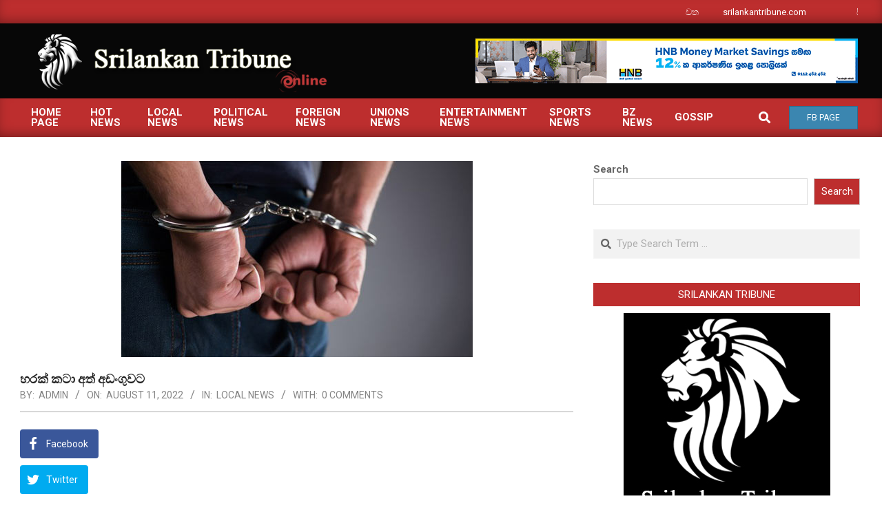

--- FILE ---
content_type: text/html; charset=UTF-8
request_url: https://www.srilankantribune.com/2022/08/11/%E0%B7%84%E0%B6%BB%E0%B6%9A%E0%B7%8A-%E0%B6%9A%E0%B6%A7%E0%B7%8F-%E0%B6%85%E0%B6%AD%E0%B7%8A-%E0%B6%85%E0%B6%A9%E0%B6%82%E0%B6%9C%E0%B7%94%E0%B7%80%E0%B6%A7/
body_size: 15783
content:
<!DOCTYPE html>
<html lang="en-US" prefix="og: http://ogp.me/ns#">

<head>
<meta charset="UTF-8" />
<title>හරක් කටා අත් අඩංගුවට &#8211; srilankantribune.com</title>
<meta name='robots' content='max-image-preview:large' />
<meta name="viewport" content="width=device-width, initial-scale=1" />
<meta name="generator" content="Magazine News Byte Premium 2.9.25" />
<!-- Tags generated by Easy Social Share Buttons for WordPress v8.5 - https://socialsharingplugin.com. You see this message only because you have debug mode ON -->
<meta property="og:locale" content="en_US" />
<meta property="og:type" content="article" />
<meta property="og:title" content="හරක් කටා අත් අඩංගුවට" />
<meta property="og:description" content="නදුන් චින්තක නොහොත් හරක් කටා ඩුබා හි දී අත් අඩංගුවට පත්ව තිබෙන බව වාර්තා වනවා.පොලිස් මත්ද්‍රව්‍ය නාශක කාර්යාංශයට ලද තොරතුරක් මත යි මෙම අත් අඩංගුවට ගැනීම සිදු කර ඇත්තේ.ප්‍රබල මත්ද්‍රව්‍ය ජාවාරම්කරුවෙකු වන නඳුන් චින්තක හෙවත් හරක් කටා අපරාධ රැසකට සම්බන්ධ පුද්ගලයෙක්" />
<meta property="og:url" content="https://www.srilankantribune.com/2022/08/11/%e0%b7%84%e0%b6%bb%e0%b6%9a%e0%b7%8a-%e0%b6%9a%e0%b6%a7%e0%b7%8f-%e0%b6%85%e0%b6%ad%e0%b7%8a-%e0%b6%85%e0%b6%a9%e0%b6%82%e0%b6%9c%e0%b7%94%e0%b7%80%e0%b6%a7/" />
<meta property="og:site_name" content="srilankantribune.com" />
<meta property="article:section" content="Local News" />
<meta property="article:published_time" content="2022-08-11T22:31:46+05:30" />
<meta property="article:modified_time" content="2022-08-11T22:31:47+05:30" />
<meta property="og:updated_time" content="2022-08-11T22:31:47+05:30" />
<meta property="og:image" content="https://www.srilankantribune.com/wp-content/uploads/2022/08/31-4.jpg" />
<meta property="og:image:secure_url" content="https://www.srilankantribune.com/wp-content/uploads/2022/08/31-4.jpg" />
<meta property="og:image:width" content="510" />
<meta property="og:image:height" content="285" />
<link rel='dns-prefetch' href='//fonts.googleapis.com' />
<link rel='dns-prefetch' href='//s.w.org' />
<link rel="alternate" type="application/rss+xml" title="srilankantribune.com &raquo; Feed" href="https://www.srilankantribune.com/feed/" />
<link rel="alternate" type="application/rss+xml" title="srilankantribune.com &raquo; Comments Feed" href="https://www.srilankantribune.com/comments/feed/" />
<link rel="alternate" type="application/rss+xml" title="srilankantribune.com &raquo; හරක් කටා අත් අඩංගුවට Comments Feed" href="https://www.srilankantribune.com/2022/08/11/%e0%b7%84%e0%b6%bb%e0%b6%9a%e0%b7%8a-%e0%b6%9a%e0%b6%a7%e0%b7%8f-%e0%b6%85%e0%b6%ad%e0%b7%8a-%e0%b6%85%e0%b6%a9%e0%b6%82%e0%b6%9c%e0%b7%94%e0%b7%80%e0%b6%a7/feed/" />
<link rel="pingback" href="https://www.srilankantribune.com/xmlrpc.php" />
<link rel="preload" href="https://www.srilankantribune.com/wp-content/themes/magazine-news-byte-premium/library/fonticons/webfonts/fa-solid-900.woff2" as="font" crossorigin="anonymous">
<link rel="preload" href="https://www.srilankantribune.com/wp-content/themes/magazine-news-byte-premium/library/fonticons/webfonts/fa-regular-400.woff2" as="font" crossorigin="anonymous">
<link rel="preload" href="https://www.srilankantribune.com/wp-content/themes/magazine-news-byte-premium/library/fonticons/webfonts/fa-brands-400.woff2" as="font" crossorigin="anonymous">
<script>
window._wpemojiSettings = {"baseUrl":"https:\/\/s.w.org\/images\/core\/emoji\/14.0.0\/72x72\/","ext":".png","svgUrl":"https:\/\/s.w.org\/images\/core\/emoji\/14.0.0\/svg\/","svgExt":".svg","source":{"concatemoji":"https:\/\/www.srilankantribune.com\/wp-includes\/js\/wp-emoji-release.min.js?ver=6.0.11"}};
/*! This file is auto-generated */
!function(e,a,t){var n,r,o,i=a.createElement("canvas"),p=i.getContext&&i.getContext("2d");function s(e,t){var a=String.fromCharCode,e=(p.clearRect(0,0,i.width,i.height),p.fillText(a.apply(this,e),0,0),i.toDataURL());return p.clearRect(0,0,i.width,i.height),p.fillText(a.apply(this,t),0,0),e===i.toDataURL()}function c(e){var t=a.createElement("script");t.src=e,t.defer=t.type="text/javascript",a.getElementsByTagName("head")[0].appendChild(t)}for(o=Array("flag","emoji"),t.supports={everything:!0,everythingExceptFlag:!0},r=0;r<o.length;r++)t.supports[o[r]]=function(e){if(!p||!p.fillText)return!1;switch(p.textBaseline="top",p.font="600 32px Arial",e){case"flag":return s([127987,65039,8205,9895,65039],[127987,65039,8203,9895,65039])?!1:!s([55356,56826,55356,56819],[55356,56826,8203,55356,56819])&&!s([55356,57332,56128,56423,56128,56418,56128,56421,56128,56430,56128,56423,56128,56447],[55356,57332,8203,56128,56423,8203,56128,56418,8203,56128,56421,8203,56128,56430,8203,56128,56423,8203,56128,56447]);case"emoji":return!s([129777,127995,8205,129778,127999],[129777,127995,8203,129778,127999])}return!1}(o[r]),t.supports.everything=t.supports.everything&&t.supports[o[r]],"flag"!==o[r]&&(t.supports.everythingExceptFlag=t.supports.everythingExceptFlag&&t.supports[o[r]]);t.supports.everythingExceptFlag=t.supports.everythingExceptFlag&&!t.supports.flag,t.DOMReady=!1,t.readyCallback=function(){t.DOMReady=!0},t.supports.everything||(n=function(){t.readyCallback()},a.addEventListener?(a.addEventListener("DOMContentLoaded",n,!1),e.addEventListener("load",n,!1)):(e.attachEvent("onload",n),a.attachEvent("onreadystatechange",function(){"complete"===a.readyState&&t.readyCallback()})),(e=t.source||{}).concatemoji?c(e.concatemoji):e.wpemoji&&e.twemoji&&(c(e.twemoji),c(e.wpemoji)))}(window,document,window._wpemojiSettings);
</script>
<style>
img.wp-smiley,
img.emoji {
	display: inline !important;
	border: none !important;
	box-shadow: none !important;
	height: 1em !important;
	width: 1em !important;
	margin: 0 0.07em !important;
	vertical-align: -0.1em !important;
	background: none !important;
	padding: 0 !important;
}
</style>
	<link rel='stylesheet' id='wp-block-library-css'  href='https://www.srilankantribune.com/wp-includes/css/dist/block-library/style.min.css?ver=6.0.11' media='all' />
<style id='wp-block-library-theme-inline-css'>
.wp-block-audio figcaption{color:#555;font-size:13px;text-align:center}.is-dark-theme .wp-block-audio figcaption{color:hsla(0,0%,100%,.65)}.wp-block-code{border:1px solid #ccc;border-radius:4px;font-family:Menlo,Consolas,monaco,monospace;padding:.8em 1em}.wp-block-embed figcaption{color:#555;font-size:13px;text-align:center}.is-dark-theme .wp-block-embed figcaption{color:hsla(0,0%,100%,.65)}.blocks-gallery-caption{color:#555;font-size:13px;text-align:center}.is-dark-theme .blocks-gallery-caption{color:hsla(0,0%,100%,.65)}.wp-block-image figcaption{color:#555;font-size:13px;text-align:center}.is-dark-theme .wp-block-image figcaption{color:hsla(0,0%,100%,.65)}.wp-block-pullquote{border-top:4px solid;border-bottom:4px solid;margin-bottom:1.75em;color:currentColor}.wp-block-pullquote__citation,.wp-block-pullquote cite,.wp-block-pullquote footer{color:currentColor;text-transform:uppercase;font-size:.8125em;font-style:normal}.wp-block-quote{border-left:.25em solid;margin:0 0 1.75em;padding-left:1em}.wp-block-quote cite,.wp-block-quote footer{color:currentColor;font-size:.8125em;position:relative;font-style:normal}.wp-block-quote.has-text-align-right{border-left:none;border-right:.25em solid;padding-left:0;padding-right:1em}.wp-block-quote.has-text-align-center{border:none;padding-left:0}.wp-block-quote.is-large,.wp-block-quote.is-style-large,.wp-block-quote.is-style-plain{border:none}.wp-block-search .wp-block-search__label{font-weight:700}:where(.wp-block-group.has-background){padding:1.25em 2.375em}.wp-block-separator.has-css-opacity{opacity:.4}.wp-block-separator{border:none;border-bottom:2px solid;margin-left:auto;margin-right:auto}.wp-block-separator.has-alpha-channel-opacity{opacity:1}.wp-block-separator:not(.is-style-wide):not(.is-style-dots){width:100px}.wp-block-separator.has-background:not(.is-style-dots){border-bottom:none;height:1px}.wp-block-separator.has-background:not(.is-style-wide):not(.is-style-dots){height:2px}.wp-block-table thead{border-bottom:3px solid}.wp-block-table tfoot{border-top:3px solid}.wp-block-table td,.wp-block-table th{padding:.5em;border:1px solid;word-break:normal}.wp-block-table figcaption{color:#555;font-size:13px;text-align:center}.is-dark-theme .wp-block-table figcaption{color:hsla(0,0%,100%,.65)}.wp-block-video figcaption{color:#555;font-size:13px;text-align:center}.is-dark-theme .wp-block-video figcaption{color:hsla(0,0%,100%,.65)}.wp-block-template-part.has-background{padding:1.25em 2.375em;margin-top:0;margin-bottom:0}
</style>
<style id='global-styles-inline-css'>
body{--wp--preset--color--black: #000000;--wp--preset--color--cyan-bluish-gray: #abb8c3;--wp--preset--color--white: #ffffff;--wp--preset--color--pale-pink: #f78da7;--wp--preset--color--vivid-red: #cf2e2e;--wp--preset--color--luminous-vivid-orange: #ff6900;--wp--preset--color--luminous-vivid-amber: #fcb900;--wp--preset--color--light-green-cyan: #7bdcb5;--wp--preset--color--vivid-green-cyan: #00d084;--wp--preset--color--pale-cyan-blue: #8ed1fc;--wp--preset--color--vivid-cyan-blue: #0693e3;--wp--preset--color--vivid-purple: #9b51e0;--wp--preset--color--accent: #bd2e2e;--wp--preset--color--accent-font: #ffffff;--wp--preset--gradient--vivid-cyan-blue-to-vivid-purple: linear-gradient(135deg,rgba(6,147,227,1) 0%,rgb(155,81,224) 100%);--wp--preset--gradient--light-green-cyan-to-vivid-green-cyan: linear-gradient(135deg,rgb(122,220,180) 0%,rgb(0,208,130) 100%);--wp--preset--gradient--luminous-vivid-amber-to-luminous-vivid-orange: linear-gradient(135deg,rgba(252,185,0,1) 0%,rgba(255,105,0,1) 100%);--wp--preset--gradient--luminous-vivid-orange-to-vivid-red: linear-gradient(135deg,rgba(255,105,0,1) 0%,rgb(207,46,46) 100%);--wp--preset--gradient--very-light-gray-to-cyan-bluish-gray: linear-gradient(135deg,rgb(238,238,238) 0%,rgb(169,184,195) 100%);--wp--preset--gradient--cool-to-warm-spectrum: linear-gradient(135deg,rgb(74,234,220) 0%,rgb(151,120,209) 20%,rgb(207,42,186) 40%,rgb(238,44,130) 60%,rgb(251,105,98) 80%,rgb(254,248,76) 100%);--wp--preset--gradient--blush-light-purple: linear-gradient(135deg,rgb(255,206,236) 0%,rgb(152,150,240) 100%);--wp--preset--gradient--blush-bordeaux: linear-gradient(135deg,rgb(254,205,165) 0%,rgb(254,45,45) 50%,rgb(107,0,62) 100%);--wp--preset--gradient--luminous-dusk: linear-gradient(135deg,rgb(255,203,112) 0%,rgb(199,81,192) 50%,rgb(65,88,208) 100%);--wp--preset--gradient--pale-ocean: linear-gradient(135deg,rgb(255,245,203) 0%,rgb(182,227,212) 50%,rgb(51,167,181) 100%);--wp--preset--gradient--electric-grass: linear-gradient(135deg,rgb(202,248,128) 0%,rgb(113,206,126) 100%);--wp--preset--gradient--midnight: linear-gradient(135deg,rgb(2,3,129) 0%,rgb(40,116,252) 100%);--wp--preset--duotone--dark-grayscale: url('#wp-duotone-dark-grayscale');--wp--preset--duotone--grayscale: url('#wp-duotone-grayscale');--wp--preset--duotone--purple-yellow: url('#wp-duotone-purple-yellow');--wp--preset--duotone--blue-red: url('#wp-duotone-blue-red');--wp--preset--duotone--midnight: url('#wp-duotone-midnight');--wp--preset--duotone--magenta-yellow: url('#wp-duotone-magenta-yellow');--wp--preset--duotone--purple-green: url('#wp-duotone-purple-green');--wp--preset--duotone--blue-orange: url('#wp-duotone-blue-orange');--wp--preset--font-size--small: 13px;--wp--preset--font-size--medium: 20px;--wp--preset--font-size--large: 36px;--wp--preset--font-size--x-large: 42px;}.has-black-color{color: var(--wp--preset--color--black) !important;}.has-cyan-bluish-gray-color{color: var(--wp--preset--color--cyan-bluish-gray) !important;}.has-white-color{color: var(--wp--preset--color--white) !important;}.has-pale-pink-color{color: var(--wp--preset--color--pale-pink) !important;}.has-vivid-red-color{color: var(--wp--preset--color--vivid-red) !important;}.has-luminous-vivid-orange-color{color: var(--wp--preset--color--luminous-vivid-orange) !important;}.has-luminous-vivid-amber-color{color: var(--wp--preset--color--luminous-vivid-amber) !important;}.has-light-green-cyan-color{color: var(--wp--preset--color--light-green-cyan) !important;}.has-vivid-green-cyan-color{color: var(--wp--preset--color--vivid-green-cyan) !important;}.has-pale-cyan-blue-color{color: var(--wp--preset--color--pale-cyan-blue) !important;}.has-vivid-cyan-blue-color{color: var(--wp--preset--color--vivid-cyan-blue) !important;}.has-vivid-purple-color{color: var(--wp--preset--color--vivid-purple) !important;}.has-black-background-color{background-color: var(--wp--preset--color--black) !important;}.has-cyan-bluish-gray-background-color{background-color: var(--wp--preset--color--cyan-bluish-gray) !important;}.has-white-background-color{background-color: var(--wp--preset--color--white) !important;}.has-pale-pink-background-color{background-color: var(--wp--preset--color--pale-pink) !important;}.has-vivid-red-background-color{background-color: var(--wp--preset--color--vivid-red) !important;}.has-luminous-vivid-orange-background-color{background-color: var(--wp--preset--color--luminous-vivid-orange) !important;}.has-luminous-vivid-amber-background-color{background-color: var(--wp--preset--color--luminous-vivid-amber) !important;}.has-light-green-cyan-background-color{background-color: var(--wp--preset--color--light-green-cyan) !important;}.has-vivid-green-cyan-background-color{background-color: var(--wp--preset--color--vivid-green-cyan) !important;}.has-pale-cyan-blue-background-color{background-color: var(--wp--preset--color--pale-cyan-blue) !important;}.has-vivid-cyan-blue-background-color{background-color: var(--wp--preset--color--vivid-cyan-blue) !important;}.has-vivid-purple-background-color{background-color: var(--wp--preset--color--vivid-purple) !important;}.has-black-border-color{border-color: var(--wp--preset--color--black) !important;}.has-cyan-bluish-gray-border-color{border-color: var(--wp--preset--color--cyan-bluish-gray) !important;}.has-white-border-color{border-color: var(--wp--preset--color--white) !important;}.has-pale-pink-border-color{border-color: var(--wp--preset--color--pale-pink) !important;}.has-vivid-red-border-color{border-color: var(--wp--preset--color--vivid-red) !important;}.has-luminous-vivid-orange-border-color{border-color: var(--wp--preset--color--luminous-vivid-orange) !important;}.has-luminous-vivid-amber-border-color{border-color: var(--wp--preset--color--luminous-vivid-amber) !important;}.has-light-green-cyan-border-color{border-color: var(--wp--preset--color--light-green-cyan) !important;}.has-vivid-green-cyan-border-color{border-color: var(--wp--preset--color--vivid-green-cyan) !important;}.has-pale-cyan-blue-border-color{border-color: var(--wp--preset--color--pale-cyan-blue) !important;}.has-vivid-cyan-blue-border-color{border-color: var(--wp--preset--color--vivid-cyan-blue) !important;}.has-vivid-purple-border-color{border-color: var(--wp--preset--color--vivid-purple) !important;}.has-vivid-cyan-blue-to-vivid-purple-gradient-background{background: var(--wp--preset--gradient--vivid-cyan-blue-to-vivid-purple) !important;}.has-light-green-cyan-to-vivid-green-cyan-gradient-background{background: var(--wp--preset--gradient--light-green-cyan-to-vivid-green-cyan) !important;}.has-luminous-vivid-amber-to-luminous-vivid-orange-gradient-background{background: var(--wp--preset--gradient--luminous-vivid-amber-to-luminous-vivid-orange) !important;}.has-luminous-vivid-orange-to-vivid-red-gradient-background{background: var(--wp--preset--gradient--luminous-vivid-orange-to-vivid-red) !important;}.has-very-light-gray-to-cyan-bluish-gray-gradient-background{background: var(--wp--preset--gradient--very-light-gray-to-cyan-bluish-gray) !important;}.has-cool-to-warm-spectrum-gradient-background{background: var(--wp--preset--gradient--cool-to-warm-spectrum) !important;}.has-blush-light-purple-gradient-background{background: var(--wp--preset--gradient--blush-light-purple) !important;}.has-blush-bordeaux-gradient-background{background: var(--wp--preset--gradient--blush-bordeaux) !important;}.has-luminous-dusk-gradient-background{background: var(--wp--preset--gradient--luminous-dusk) !important;}.has-pale-ocean-gradient-background{background: var(--wp--preset--gradient--pale-ocean) !important;}.has-electric-grass-gradient-background{background: var(--wp--preset--gradient--electric-grass) !important;}.has-midnight-gradient-background{background: var(--wp--preset--gradient--midnight) !important;}.has-small-font-size{font-size: var(--wp--preset--font-size--small) !important;}.has-medium-font-size{font-size: var(--wp--preset--font-size--medium) !important;}.has-large-font-size{font-size: var(--wp--preset--font-size--large) !important;}.has-x-large-font-size{font-size: var(--wp--preset--font-size--x-large) !important;}
</style>
<link rel='stylesheet' id='lightSlider-css'  href='https://www.srilankantribune.com/wp-content/plugins/hootkit/assets/lightSlider.min.css?ver=1.1.2' media='' />
<link rel='stylesheet' id='font-awesome-css'  href='https://www.srilankantribune.com/wp-content/themes/magazine-news-byte-premium/library/fonticons/font-awesome.css?ver=5.15.4' media='all' />
<link rel='stylesheet' id='magnb-googlefont-css'  href='//fonts.googleapis.com/css2?family=Lora:ital,wght@0,300;0,400;0,500;0,600;0,700;0,800;1,400;1,700&#038;family=Roboto:ital,wght@0,300;0,400;0,500;0,600;0,700;0,800;1,400;1,700' media='all' />
<link rel='stylesheet' id='lightGallery-css'  href='https://www.srilankantribune.com/wp-content/themes/magazine-news-byte-premium/premium/css/lightGallery.css?ver=1.1.4' media='all' />
<link rel='stylesheet' id='subscribe-forms-css-css'  href='https://www.srilankantribune.com/wp-content/plugins/easy-social-share-buttons3/assets/modules/subscribe-forms.min.css?ver=8.5' media='all' />
<link rel='stylesheet' id='easy-social-share-buttons-css'  href='https://www.srilankantribune.com/wp-content/plugins/easy-social-share-buttons3/assets/css/easy-social-share-buttons.min.css?ver=8.5' media='all' />
<link rel='stylesheet' id='hoot-style-css'  href='https://www.srilankantribune.com/wp-content/themes/magazine-news-byte-premium/style.css?ver=2.9.25' media='all' />
<link rel='stylesheet' id='magnb-hootkit-css'  href='https://www.srilankantribune.com/wp-content/themes/magazine-news-byte-premium/hootkit/hootkit.css?ver=2.9.25' media='all' />
<link rel='stylesheet' id='hoot-wpblocks-css'  href='https://www.srilankantribune.com/wp-content/themes/magazine-news-byte-premium/include/blocks/wpblocks.css?ver=2.9.25' media='all' />
<style id='hoot-wpblocks-inline-css'>
.hgrid {  max-width: 1440px; }  a {  color: #bd2e2e; }  a:hover {  color: #8e2222; }  .accent-typo {  background: #bd2e2e;  color: #ffffff; }  .invert-typo {  color: #ffffff;  background: #666666; }  .enforce-typo {  background: #ffffff;  color: #666666; }  body.wordpress input[type="submit"], body.wordpress #submit, body.wordpress .button {  border-color: #bd2e2e;  background: #bd2e2e;  color: #ffffff; }  body.wordpress input[type="submit"]:hover, body.wordpress #submit:hover, body.wordpress .button:hover, body.wordpress input[type="submit"]:focus, body.wordpress #submit:focus, body.wordpress .button:focus {  color: #bd2e2e;  background: #ffffff; }  #main.main,#header-supplementary {  background: #ffffff; }  #topbar {  background: #bd2e2e;  color: #ffffff; }  #topbar.js-search .searchform.expand .searchtext {  background: #bd2e2e; }  #topbar.js-search .searchform.expand .searchtext,#topbar .js-search-placeholder {  color: #ffffff; }  #site-logo.logo-border {  border-color: #bd2e2e; }  .header-aside-search.js-search .searchform i.fa-search {  color: #bd2e2e; }  .site-logo-with-icon #site-title i {  font-size: 50px; }  .site-logo-mixed-image img {  max-width: 200px; }  .site-title-line em {  color: #bd2e2e; }  .site-title-line mark {  background: #bd2e2e;  color: #ffffff; }  .menu-items li.current-menu-item:not(.nohighlight), .menu-items li.current-menu-ancestor, .menu-items li:hover {  background: #ffffff; }  .menu-items li.current-menu-item:not(.nohighlight) > a, .menu-items li.current-menu-ancestor > a, .menu-items li:hover > a {  color: #bd2e2e; }  .more-link, .more-link a {  color: #bd2e2e; }  .more-link:hover, .more-link:hover a {  color: #8e2222; }  .frontpage-area_h *, .frontpage-area_h .more-link, .frontpage-area_h .more-link a {  color: #ffffff; }  .sidebar .widget-title,.sub-footer .widget-title, .footer .widget-title {  background: #bd2e2e;  color: #ffffff; }  .main-content-grid,.widget,.frontpage-area {  margin-top: 35px; }  .widget,.frontpage-area {  margin-bottom: 35px; }  .frontpage-area.module-bg-highlight, .frontpage-area.module-bg-color, .frontpage-area.module-bg-image {  padding: 35px 0; }  .footer .widget {  margin: 20px 0; }  .js-search .searchform.expand .searchtext {  background: #ffffff; }  #infinite-handle span,.lrm-form a.button, .lrm-form button, .lrm-form button[type=submit], .lrm-form #buddypress input[type=submit], .lrm-form input[type=submit],.widget_newsletterwidget input.tnp-submit[type=submit], .widget_newsletterwidgetminimal input.tnp-submit[type=submit],.widget_breadcrumb_navxt .breadcrumbs > .hoot-bcn-pretext {  background: #bd2e2e;  color: #ffffff; }  .woocommerce nav.woocommerce-pagination ul li a:focus, .woocommerce nav.woocommerce-pagination ul li a:hover {  color: #8e2222; }  .woocommerce div.product .woocommerce-tabs ul.tabs li:hover,.woocommerce div.product .woocommerce-tabs ul.tabs li.active {  background: #bd2e2e; }  .woocommerce div.product .woocommerce-tabs ul.tabs li:hover a, .woocommerce div.product .woocommerce-tabs ul.tabs li:hover a:hover,.woocommerce div.product .woocommerce-tabs ul.tabs li.active a {  color: #ffffff; }  .woocommerce #respond input#submit.alt, .woocommerce a.button.alt, .woocommerce button.button.alt, .woocommerce input.button.alt {  border-color: #bd2e2e;  background: #bd2e2e;  color: #ffffff; }  .woocommerce #respond input#submit.alt:hover, .woocommerce a.button.alt:hover, .woocommerce button.button.alt:hover, .woocommerce input.button.alt:hover {  background: #ffffff;  color: #bd2e2e; }  .widget_newsletterwidget input.tnp-submit[type=submit]:hover, .widget_newsletterwidgetminimal input.tnp-submit[type=submit]:hover {  background: #8e2222;  color: #ffffff; }  .widget_breadcrumb_navxt .breadcrumbs > .hoot-bcn-pretext:after {  border-left-color: #bd2e2e; }  body {  color: #666666;  font-size: 15px;  font-family: "Roboto", sans-serif;  background-color: #ffffff; }  h1, h2, h3, h4, h5, h6, .title {  color: #222222;  font-size: 20px;  font-family: "Roboto", sans-serif;  font-weight: bold;  font-style: normal;  text-transform: none; }  h1 {  color: #222222;  font-size: 28px;  font-weight: bold;  font-style: normal;  text-transform: none; }  h2 {  color: #222222;  font-size: 24px;  font-weight: bold;  font-style: normal;  text-transform: none; }  h4 {  color: #222222;  font-size: 18px;  font-weight: bold;  font-style: normal;  text-transform: none; }  h5 {  color: #222222;  font-size: 17px;  font-weight: bold;  font-style: normal;  text-transform: none; }  h6 {  color: #222222;  font-size: 16px;  font-weight: bold;  font-style: normal;  text-transform: none; }  .titlefont {  font-family: "Roboto", sans-serif; }  blockquote {  color: #9f9f9f;  font-size: 16px; }  .enforce-body-font {  font-family: "Roboto", sans-serif; }  #header,#header-primary .js-search .searchform.expand .searchtext {  background-color: #070707; }  #header-primary .js-search .searchform.expand .searchtext,#header-primary .js-search-placeholder {  color: #ffffff; }  #site-title,#site-logo.accent-typo #site-title {  color: #000000;  font-size: 35px;  font-family: "Lora", serif;  text-transform: uppercase;  font-weight: bold;  font-style: normal; }  #site-description,#site-logo.accent-typo #site-description {  opacity: 1;  color: #444444;  font-size: 14px;  font-family: "Roboto", sans-serif;  text-transform: uppercase;  font-style: normal;  font-weight: normal; }  .site-title-body-font {  font-family: "Roboto", sans-serif; }  .site-title-heading-font {  font-family: "Roboto", sans-serif; }  #header-aside.header-aside-menu,#header-supplementary {  background: #bd2e2e; }  #header-supplementary,#header-aside.header-aside-menu {  background: #bd2e2e;  color: #ffffff; }  #header-supplementary h1, #header-supplementary h2, #header-supplementary h3, #header-supplementary h4, #header-supplementary h5, #header-supplementary h6, #header-supplementary .title,#header-aside.header-aside-menu h1, #header-aside.header-aside-menu h2, #header-aside.header-aside-menu h3, #header-aside.header-aside-menu h4, #header-aside.header-aside-menu h5, #header-aside.header-aside-menu h6, #header-aside.header-aside-menu .title {  color: inherit;  margin: 0px; }  #header-supplementary .js-search .searchform.expand .searchtext,#header-aside.header-aside-menu .js-search .searchform.expand .searchtext {  background: #bd2e2e; }  #header-supplementary .js-search .searchform.expand .searchtext, #header-supplementary .js-search .searchform.expand .js-search-placeholder, .header-supplementary a, .header-supplementary a:hover,#header-aside.header-aside-menu .js-search .searchform.expand .searchtext, #header-aside.header-aside-menu .js-search .searchform.expand .js-search-placeholder, .header-aside-menu a, .header-aside-menu a:hover {  color: inherit; }  .menu-side-box.js-search .searchform.expand .searchtext {  background: #bd2e2e; }  .menu-side-box.js-search .searchform.expand .searchtext,.menu-side-box .js-search-placeholder {  color: #ffffff; }  .menu-items > li > a,.menu-toggle,.menu-side-box {  color: #ffffff;  font-size: 15px;  font-family: "Roboto", sans-serif;  text-transform: uppercase;  font-weight: bold;  font-style: normal; }  .site-header .hoot-megamenu-icon {  color: #ffffff; }  .menu-items ul a,.mobilemenu-fixed .menu-toggle,.mobilemenu-fixed .menu-toggle:hover {  color: #000000;  font-size: 14px;  font-style: normal;  text-transform: none;  font-weight: normal; }  .menu-items ul {  background: #ffffff; }  #below-header {  color: #ffffff;  background: #2a2a2a; }  #below-header.js-search .searchform.expand .searchtext {  background: #2a2a2a; }  .main > .loop-meta-wrap.pageheader-bg-stretch, .main > .loop-meta-wrap.pageheader-bg-both,.content .loop-meta-wrap.pageheader-bg-incontent, .content .loop-meta-wrap.pageheader-bg-both {  background: #f5f5f5; }  .loop-title {  color: #222222;  font-size: 20px;  font-family: "Roboto", sans-serif;  font-weight: bold;  font-style: normal;  text-transform: none; }  .content .loop-title {  color: #222222;  font-size: 18px;  font-weight: bold;  font-style: normal;  text-transform: none; }  .entry-the-content {  font-size: 15px;  line-height: inherit; }  #comments-number {  color: #9f9f9f; }  .comment-by-author,.comment-meta-block, .comment-edit-link {  color: #9f9f9f; }  .entry-grid-content .entry-title {  color: #222222;  font-size: 18px;  font-weight: bold;  font-style: normal;  text-transform: none; }  .archive-big .entry-grid-content .entry-title,.mixedunit-big .entry-grid-content .entry-title {  font-size: 24px; }  .archive-mosaic .entry-title {  color: #222222;  font-size: 17px;  font-weight: bold;  font-style: normal;  text-transform: none; }  .main-content-grid .sidebar {  color: #666666;  font-size: 15px;  font-style: normal;  text-transform: none;  font-weight: normal; }  .main-content-grid .sidebar .widget-title {  font-size: 15px;  font-family: "Roboto", sans-serif;  text-transform: uppercase;  font-style: normal;  font-weight: normal; }  .js-search .searchform.expand .searchtext,.js-search-placeholder {  color: #666666; }  .woocommerce-tabs h1, .woocommerce-tabs h2, .woocommerce-tabs h3, .woocommerce-tabs h4, .woocommerce-tabs h5, .woocommerce-tabs h6,.single-product .upsells.products > h2, .single-product .related.products > h2, .singular-page.woocommerce-cart .cross-sells > h2, .singular-page.woocommerce-cart .cart_totals > h2 {  color: #222222;  font-size: 18px;  font-weight: bold;  font-style: normal;  text-transform: none; }  .sub-footer,.footer {  background-color: #2a2a2a;  color: #ffffff;  font-size: 15px;  font-style: normal;  text-transform: none;  font-weight: normal; }  .sub-footer .widget-title, .footer .widget-title {  font-size: 15px;  font-family: "Roboto", sans-serif;  text-transform: uppercase;  font-style: normal;  font-weight: normal; }  .post-footer {  background: #2a2a2a;  color: #bfbfbf; }  .flycart-toggle, .flycart-panel {  background: #ffffff;  color: #666666; }  .lSSlideOuter ul.lSPager.lSpg > li:hover a, .lSSlideOuter ul.lSPager.lSpg > li.active a {  background-color: #bd2e2e; }  .lSSlideOuter ul.lSPager.lSpg > li a {  border-color: #bd2e2e; }  .widget .viewall a {  background: #ffffff; }  .widget .viewall a:hover {  background: #ffffff;  color: #bd2e2e; }  .widget .view-all a:hover {  color: #bd2e2e; }  .sidebar .view-all-top.view-all-withtitle a, .sub-footer .view-all-top.view-all-withtitle a, .footer .view-all-top.view-all-withtitle a, .sidebar .view-all-top.view-all-withtitle a:hover, .sub-footer .view-all-top.view-all-withtitle a:hover, .footer .view-all-top.view-all-withtitle a:hover {  color: #ffffff; }  .bottomborder-line:after,.bottomborder-shadow:after {  margin-top: 35px; }  .topborder-line:before,.topborder-shadow:before {  margin-bottom: 35px; }  .cta-subtitle {  color: #bd2e2e; }  .content-block-icon i {  color: #bd2e2e; }  .icon-style-circle,.icon-style-square {  border-color: #bd2e2e; }  .content-block-style3 .content-block-icon {  background: #ffffff; }  .hootkitslide-caption h1, .hootkitslide-caption h2, .hootkitslide-caption h3, .hootkitslide-caption h4, .hootkitslide-caption h5, .hootkitslide-caption h6 {  font-size: 20px; }  .hootkitcarousel-content h1, .hootkitcarousel-content h2, .hootkitcarousel-content h3, .hootkitcarousel-content h4, .hootkitcarousel-content h5, .hootkitcarousel-content h6 {  font-size: 17px; }  .widget .view-all a,.widget .viewall a {  color: #9f9f9f; }  .content-block-title,.hk-listunit-title,.verticalcarousel-title {  color: #222222;  font-size: 17px;  font-weight: bold;  font-style: normal;  text-transform: none; }  .vcard-content h4, .vcard-content h1, .vcard-content h2, .vcard-content h3, .vcard-content h5, .vcard-content h6 {  font-size: 16px; }  .number-block-content h4, .number-block-content h1, .number-block-content h2, .number-block-content h3, .number-block-content h5, .number-block-content h6 {  font-size: 16px; }  .notice-widget.preset-accent {  background: #bd2e2e;  color: #ffffff; }  .wordpress .button-widget.preset-accent {  border-color: #bd2e2e;  background: #bd2e2e;  color: #ffffff; }  .wordpress .button-widget.preset-accent:hover {  background: #ffffff;  color: #bd2e2e; }  .current-tabhead {  border-bottom-color: #ffffff; }  :root .has-accent-color,.is-style-outline>.wp-block-button__link:not(.has-text-color), .wp-block-button__link.is-style-outline:not(.has-text-color) {  color: #bd2e2e; }  :root .has-accent-background-color,.wp-block-button__link,.wp-block-button__link:hover,.wp-block-search__button,.wp-block-search__button:hover, .wp-block-file__button,.wp-block-file__button:hover {  background: #bd2e2e; }  :root .has-accent-font-color,.wp-block-button__link,.wp-block-button__link:hover,.wp-block-search__button,.wp-block-search__button:hover, .wp-block-file__button,.wp-block-file__button:hover {  color: #ffffff; }  :root .has-accent-font-background-color {  background: #ffffff; }  @media only screen and (max-width: 969px){ .sidebar {  margin-top: 35px; }  .frontpage-widgetarea > div.hgrid > [class*="hgrid-span-"] {  margin-bottom: 35px; }  .menu-items > li > a {  color: #000000;  font-size: 14px;  font-style: normal;  text-transform: none;  font-weight: normal; }  .mobilemenu-fixed .menu-toggle, .mobilemenu-fixed .menu-items,.menu-items {  background: #ffffff; }  } @media only screen and (min-width: 970px){ .site-boxed #header.stuck {  width: 1440px; }  .slider-style2 .lSAction > a {  border-color: #bd2e2e;  background: #bd2e2e;  color: #ffffff; }  .slider-style2 .lSAction > a:hover {  background: #ffffff;  color: #bd2e2e; }  }
</style>
<script src='https://www.srilankantribune.com/wp-includes/js/jquery/jquery.min.js?ver=3.6.0' id='jquery-core-js'></script>
<script src='https://www.srilankantribune.com/wp-includes/js/jquery/jquery-migrate.min.js?ver=3.3.2' id='jquery-migrate-js'></script>
<link rel="https://api.w.org/" href="https://www.srilankantribune.com/wp-json/" /><link rel="alternate" type="application/json" href="https://www.srilankantribune.com/wp-json/wp/v2/posts/8025" /><link rel="EditURI" type="application/rsd+xml" title="RSD" href="https://www.srilankantribune.com/xmlrpc.php?rsd" />
<link rel="wlwmanifest" type="application/wlwmanifest+xml" href="https://www.srilankantribune.com/wp-includes/wlwmanifest.xml" /> 
<meta name="generator" content="WordPress 6.0.11" />
<link rel="canonical" href="https://www.srilankantribune.com/2022/08/11/%e0%b7%84%e0%b6%bb%e0%b6%9a%e0%b7%8a-%e0%b6%9a%e0%b6%a7%e0%b7%8f-%e0%b6%85%e0%b6%ad%e0%b7%8a-%e0%b6%85%e0%b6%a9%e0%b6%82%e0%b6%9c%e0%b7%94%e0%b7%80%e0%b6%a7/" />
<link rel='shortlink' href='https://www.srilankantribune.com/?p=8025' />
<link rel="alternate" type="application/json+oembed" href="https://www.srilankantribune.com/wp-json/oembed/1.0/embed?url=https%3A%2F%2Fwww.srilankantribune.com%2F2022%2F08%2F11%2F%25e0%25b7%2584%25e0%25b6%25bb%25e0%25b6%259a%25e0%25b7%258a-%25e0%25b6%259a%25e0%25b6%25a7%25e0%25b7%258f-%25e0%25b6%2585%25e0%25b6%25ad%25e0%25b7%258a-%25e0%25b6%2585%25e0%25b6%25a9%25e0%25b6%2582%25e0%25b6%259c%25e0%25b7%2594%25e0%25b7%2580%25e0%25b6%25a7%2F" />
<link rel="alternate" type="text/xml+oembed" href="https://www.srilankantribune.com/wp-json/oembed/1.0/embed?url=https%3A%2F%2Fwww.srilankantribune.com%2F2022%2F08%2F11%2F%25e0%25b7%2584%25e0%25b6%25bb%25e0%25b6%259a%25e0%25b7%258a-%25e0%25b6%259a%25e0%25b6%25a7%25e0%25b7%258f-%25e0%25b6%2585%25e0%25b6%25ad%25e0%25b7%258a-%25e0%25b6%2585%25e0%25b6%25a9%25e0%25b6%2582%25e0%25b6%259c%25e0%25b7%2594%25e0%25b7%2580%25e0%25b6%25a7%2F&#038;format=xml" />
<link rel="icon" href="https://www.srilankantribune.com/wp-content/uploads/2022/06/cropped-footer-Logo-32x32.jpg" sizes="32x32" />
<link rel="icon" href="https://www.srilankantribune.com/wp-content/uploads/2022/06/cropped-footer-Logo-192x192.jpg" sizes="192x192" />
<link rel="apple-touch-icon" href="https://www.srilankantribune.com/wp-content/uploads/2022/06/cropped-footer-Logo-180x180.jpg" />
<meta name="msapplication-TileImage" content="https://www.srilankantribune.com/wp-content/uploads/2022/06/cropped-footer-Logo-270x270.jpg" />
</head>

<body data-rsssl=1 class="post-template-default single single-post postid-8025 single-format-standard wp-custom-logo newsbyte wordpress ltr en en-us parent-theme multisite blog-1 logged-out singular singular-post singular-post-8025 essb-85" dir="ltr" itemscope="itemscope" itemtype="https://schema.org/Blog">

	<svg xmlns="http://www.w3.org/2000/svg" viewBox="0 0 0 0" width="0" height="0" focusable="false" role="none" style="visibility: hidden; position: absolute; left: -9999px; overflow: hidden;" ><defs><filter id="wp-duotone-dark-grayscale"><feColorMatrix color-interpolation-filters="sRGB" type="matrix" values=" .299 .587 .114 0 0 .299 .587 .114 0 0 .299 .587 .114 0 0 .299 .587 .114 0 0 " /><feComponentTransfer color-interpolation-filters="sRGB" ><feFuncR type="table" tableValues="0 0.49803921568627" /><feFuncG type="table" tableValues="0 0.49803921568627" /><feFuncB type="table" tableValues="0 0.49803921568627" /><feFuncA type="table" tableValues="1 1" /></feComponentTransfer><feComposite in2="SourceGraphic" operator="in" /></filter></defs></svg><svg xmlns="http://www.w3.org/2000/svg" viewBox="0 0 0 0" width="0" height="0" focusable="false" role="none" style="visibility: hidden; position: absolute; left: -9999px; overflow: hidden;" ><defs><filter id="wp-duotone-grayscale"><feColorMatrix color-interpolation-filters="sRGB" type="matrix" values=" .299 .587 .114 0 0 .299 .587 .114 0 0 .299 .587 .114 0 0 .299 .587 .114 0 0 " /><feComponentTransfer color-interpolation-filters="sRGB" ><feFuncR type="table" tableValues="0 1" /><feFuncG type="table" tableValues="0 1" /><feFuncB type="table" tableValues="0 1" /><feFuncA type="table" tableValues="1 1" /></feComponentTransfer><feComposite in2="SourceGraphic" operator="in" /></filter></defs></svg><svg xmlns="http://www.w3.org/2000/svg" viewBox="0 0 0 0" width="0" height="0" focusable="false" role="none" style="visibility: hidden; position: absolute; left: -9999px; overflow: hidden;" ><defs><filter id="wp-duotone-purple-yellow"><feColorMatrix color-interpolation-filters="sRGB" type="matrix" values=" .299 .587 .114 0 0 .299 .587 .114 0 0 .299 .587 .114 0 0 .299 .587 .114 0 0 " /><feComponentTransfer color-interpolation-filters="sRGB" ><feFuncR type="table" tableValues="0.54901960784314 0.98823529411765" /><feFuncG type="table" tableValues="0 1" /><feFuncB type="table" tableValues="0.71764705882353 0.25490196078431" /><feFuncA type="table" tableValues="1 1" /></feComponentTransfer><feComposite in2="SourceGraphic" operator="in" /></filter></defs></svg><svg xmlns="http://www.w3.org/2000/svg" viewBox="0 0 0 0" width="0" height="0" focusable="false" role="none" style="visibility: hidden; position: absolute; left: -9999px; overflow: hidden;" ><defs><filter id="wp-duotone-blue-red"><feColorMatrix color-interpolation-filters="sRGB" type="matrix" values=" .299 .587 .114 0 0 .299 .587 .114 0 0 .299 .587 .114 0 0 .299 .587 .114 0 0 " /><feComponentTransfer color-interpolation-filters="sRGB" ><feFuncR type="table" tableValues="0 1" /><feFuncG type="table" tableValues="0 0.27843137254902" /><feFuncB type="table" tableValues="0.5921568627451 0.27843137254902" /><feFuncA type="table" tableValues="1 1" /></feComponentTransfer><feComposite in2="SourceGraphic" operator="in" /></filter></defs></svg><svg xmlns="http://www.w3.org/2000/svg" viewBox="0 0 0 0" width="0" height="0" focusable="false" role="none" style="visibility: hidden; position: absolute; left: -9999px; overflow: hidden;" ><defs><filter id="wp-duotone-midnight"><feColorMatrix color-interpolation-filters="sRGB" type="matrix" values=" .299 .587 .114 0 0 .299 .587 .114 0 0 .299 .587 .114 0 0 .299 .587 .114 0 0 " /><feComponentTransfer color-interpolation-filters="sRGB" ><feFuncR type="table" tableValues="0 0" /><feFuncG type="table" tableValues="0 0.64705882352941" /><feFuncB type="table" tableValues="0 1" /><feFuncA type="table" tableValues="1 1" /></feComponentTransfer><feComposite in2="SourceGraphic" operator="in" /></filter></defs></svg><svg xmlns="http://www.w3.org/2000/svg" viewBox="0 0 0 0" width="0" height="0" focusable="false" role="none" style="visibility: hidden; position: absolute; left: -9999px; overflow: hidden;" ><defs><filter id="wp-duotone-magenta-yellow"><feColorMatrix color-interpolation-filters="sRGB" type="matrix" values=" .299 .587 .114 0 0 .299 .587 .114 0 0 .299 .587 .114 0 0 .299 .587 .114 0 0 " /><feComponentTransfer color-interpolation-filters="sRGB" ><feFuncR type="table" tableValues="0.78039215686275 1" /><feFuncG type="table" tableValues="0 0.94901960784314" /><feFuncB type="table" tableValues="0.35294117647059 0.47058823529412" /><feFuncA type="table" tableValues="1 1" /></feComponentTransfer><feComposite in2="SourceGraphic" operator="in" /></filter></defs></svg><svg xmlns="http://www.w3.org/2000/svg" viewBox="0 0 0 0" width="0" height="0" focusable="false" role="none" style="visibility: hidden; position: absolute; left: -9999px; overflow: hidden;" ><defs><filter id="wp-duotone-purple-green"><feColorMatrix color-interpolation-filters="sRGB" type="matrix" values=" .299 .587 .114 0 0 .299 .587 .114 0 0 .299 .587 .114 0 0 .299 .587 .114 0 0 " /><feComponentTransfer color-interpolation-filters="sRGB" ><feFuncR type="table" tableValues="0.65098039215686 0.40392156862745" /><feFuncG type="table" tableValues="0 1" /><feFuncB type="table" tableValues="0.44705882352941 0.4" /><feFuncA type="table" tableValues="1 1" /></feComponentTransfer><feComposite in2="SourceGraphic" operator="in" /></filter></defs></svg><svg xmlns="http://www.w3.org/2000/svg" viewBox="0 0 0 0" width="0" height="0" focusable="false" role="none" style="visibility: hidden; position: absolute; left: -9999px; overflow: hidden;" ><defs><filter id="wp-duotone-blue-orange"><feColorMatrix color-interpolation-filters="sRGB" type="matrix" values=" .299 .587 .114 0 0 .299 .587 .114 0 0 .299 .587 .114 0 0 .299 .587 .114 0 0 " /><feComponentTransfer color-interpolation-filters="sRGB" ><feFuncR type="table" tableValues="0.098039215686275 1" /><feFuncG type="table" tableValues="0 0.66274509803922" /><feFuncB type="table" tableValues="0.84705882352941 0.41960784313725" /><feFuncA type="table" tableValues="1 1" /></feComponentTransfer><feComposite in2="SourceGraphic" operator="in" /></filter></defs></svg>
	<a href="#main" class="screen-reader-text">Skip to content</a>

		<div id="topbar" class=" topbar inline-nav js-search social-icons-invert hgrid-stretch">
		<div class="hgrid">
			<div class="hgrid-span-12">

				<div class="topbar-inner table topbar-parts">
																	<div id="topbar-left" class="table-cell-mid topbar-part">
													</div>
					
																	<div id="topbar-right" class="table-cell-mid topbar-part">
							<section id="hootkit-ticker-1" class="widget widget_hootkit-ticker">
<div class="ticker-widget ticker-usercontent ticker-simple ticker-userstyle ticker-style1" >	<div class="ticker-msg-box"  style="width:250px;" data-speed='0.05'>
		<div class="ticker-msgs">
			<div class="ticker-msg"><div class="ticker-msg-inner">සියළු පුවත් එසැනින් ඔබ වෙත </div></div><div class="ticker-msg"><div class="ticker-msg-inner">srilankantribune.com</div></div><div class="ticker-msg"><div class="ticker-msg-inner"></div></div>		</div>
	</div>

</div></section>						</div>
									</div>

			</div>
		</div>
	</div>
	
	<div id="page-wrapper" class=" site-stretch page-wrapper sitewrap-wide-right sidebarsN sidebars1 hoot-cf7-style hoot-mapp-style hoot-jetpack-style hoot-sticky-sidebar hoot-sticky-header">

		
		<header id="header" class="site-header header-layout-primary-widget-area header-layout-secondary-bottom tablemenu" role="banner" itemscope="itemscope" itemtype="https://schema.org/WPHeader">

			
			<div id="header-primary" class=" header-part header-primary header-primary-widget-area">
				<div class="hgrid">
					<div class="table hgrid-span-12">
							<div id="branding" class="site-branding branding table-cell-mid">
		<div id="site-logo" class="site-logo-image">
			<div id="site-logo-image" class="site-logo-image"><div id="site-title" class="site-title" itemprop="headline"><a href="https://www.srilankantribune.com/" class="custom-logo-link" rel="home"><img width="450" height="90" src="https://www.srilankantribune.com/wp-content/uploads/2022/06/logo-banner.png" class="custom-logo" alt="srilankantribune.com" /></a><div style="height: 1px;width: 1px;margin: -1px;overflow: hidden">srilankantribune.com</div></div></div>		</div>
	</div><!-- #branding -->
	<div id="header-aside" class=" header-aside table-cell-mid header-aside-widget-area ">	<div class="header-sidebar inline-nav js-search hgrid-stretch">
				<aside id="sidebar-header-sidebar" class="sidebar sidebar-header-sidebar" role="complementary" itemscope="itemscope" itemtype="https://schema.org/WPSideBar">
			<section id="media_image-1" class="widget widget_media_image"><img width="555" height="65" src="https://www.srilankantribune.com/wp-content/uploads/2022/07/3223905354690478915.gif" class="image wp-image-3639  attachment-full size-full" alt="" loading="lazy" style="max-width: 100%; height: auto;" /></section>		</aside>
			</div>
	</div>					</div>
				</div>
			</div>

					<div id="header-supplementary" class=" header-part header-supplementary header-supplementary-bottom header-supplementary-center header-supplementary-mobilemenu-fixed with-menubg">
			<div class="hgrid">
				<div class="hgrid-span-12">
					<div class="menu-area-wrap">
							<div class="screen-reader-text">Primary Navigation Menu</div>
	<nav id="menu-primary" class="menu nav-menu menu-primary mobilemenu-fixed mobilesubmenu-click scrollpointscontainer" role="navigation" itemscope="itemscope" itemtype="https://schema.org/SiteNavigationElement">
		<a class="menu-toggle" href="#"><span class="menu-toggle-text">Menu</span><i class="fas fa-bars"></i></a>

		<ul id="menu-primary-items" class="menu-items sf-menu menu"><li id="menu-item-2273" class="menu-item menu-item-type-custom menu-item-object-custom menu-item-home menu-item-2273"><a href="https://www.srilankantribune.com/"><span class="menu-title">Home Page</span></a></li>
<li id="menu-item-2277" class="menu-item menu-item-type-taxonomy menu-item-object-category menu-item-2277"><a href="https://www.srilankantribune.com/category/hot-news/"><span class="menu-title">Hot News</span></a></li>
<li id="menu-item-2261" class="menu-item menu-item-type-taxonomy menu-item-object-category current-post-ancestor current-menu-parent current-post-parent menu-item-2261"><a href="https://www.srilankantribune.com/category/local-news/"><span class="menu-title">Local News</span></a></li>
<li id="menu-item-2259" class="menu-item menu-item-type-taxonomy menu-item-object-category menu-item-2259"><a href="https://www.srilankantribune.com/category/political-news/"><span class="menu-title">Political News</span></a></li>
<li id="menu-item-2325" class="menu-item menu-item-type-taxonomy menu-item-object-category menu-item-2325"><a href="https://www.srilankantribune.com/category/foreign-news/"><span class="menu-title">Foreign News</span></a></li>
<li id="menu-item-2269" class="menu-item menu-item-type-taxonomy menu-item-object-category menu-item-2269"><a href="https://www.srilankantribune.com/category/unions-news/"><span class="menu-title">Unions News</span></a></li>
<li id="menu-item-2262" class="menu-item menu-item-type-taxonomy menu-item-object-category menu-item-2262"><a href="https://www.srilankantribune.com/category/entertainment-news/"><span class="menu-title">Entertainment News</span></a></li>
<li id="menu-item-2263" class="menu-item menu-item-type-taxonomy menu-item-object-category menu-item-2263"><a href="https://www.srilankantribune.com/category/sports/"><span class="menu-title">Sports News</span></a></li>
<li id="menu-item-2260" class="menu-item menu-item-type-taxonomy menu-item-object-category menu-item-2260"><a href="https://www.srilankantribune.com/category/bz-news/"><span class="menu-title">Bz News</span></a></li>
<li id="menu-item-2285" class="menu-item menu-item-type-taxonomy menu-item-object-category menu-item-2285"><a href="https://www.srilankantribune.com/category/gossip-news/"><span class="menu-title">Gossip</span></a></li>
</ul>
	</nav><!-- #menu-primary -->
		<div class="menu-side-box inline-nav js-search">
		<section id="search-2" class="widget widget_search"><div class="searchbody"><form method="get" class="searchform" action="https://www.srilankantribune.com/" ><label class="screen-reader-text">Search</label><i class="fas fa-search"></i><input type="text" class="searchtext" name="s" placeholder="Type Search Term &hellip;" value="" /><input type="submit" class="submit" name="submit" value="Search" /><span class="js-search-placeholder"></span></form></div><!-- /searchbody --></section><section id="hootkit-buttons-3" class="widget widget_hootkit-buttons">
<div class="buttons-widget topborder-none bottomborder-none buttons-right">

	
			<div class="buttons-widget-group">
			<a href="https://www.facebook.com/srilankantribunenews" class="button-widget button button-order2 button-small preset-blue "  >Fb Page</a>		</div>
	
</div></section>	</div>
						</div>
				</div>
			</div>
		</div>
		
		</header><!-- #header -->

		
		<div id="main" class=" main">
			

<div class="hgrid main-content-grid">

	<main id="content" class="content  hgrid-span-8 has-sidebar layout-wide-right " role="main">
		<div id="content-wrap" class=" content-wrap theiaStickySidebar">

			<div itemprop="image" itemscope itemtype="https://schema.org/ImageObject" class="entry-featured-img-wrap"><meta itemprop="url" content="https://www.srilankantribune.com/wp-content/uploads/2022/08/31-4.jpg"><meta itemprop="width" content="510"><meta itemprop="height" content="285"><img width="510" height="285" src="https://www.srilankantribune.com/wp-content/uploads/2022/08/31-4.jpg" class="attachment-hoot-wide-thumb entry-content-featured-img wp-post-image" alt="" loading="lazy" itemscope="" srcset="https://www.srilankantribune.com/wp-content/uploads/2022/08/31-4.jpg 510w, https://www.srilankantribune.com/wp-content/uploads/2022/08/31-4-300x168.jpg 300w, https://www.srilankantribune.com/wp-content/uploads/2022/08/31-4-465x260.jpg 465w" sizes="(max-width: 510px) 100vw, 510px" itemprop="image" /></div>
				<div id="loop-meta" class=" loop-meta-wrap pageheader-bg-stretch   loop-meta-withtext">
										<div class="hgrid">

						<div class=" loop-meta hgrid-span-12" itemscope="itemscope" itemtype="https://schema.org/WebPageElement">
							<div class="entry-header">

																<h1 class=" loop-title entry-title" itemprop="headline">හරක් කටා අත් අඩංගුවට</h1>

								<div class=" loop-description" itemprop="text"><div class="entry-byline"> <div class="entry-byline-block entry-byline-author"> <span class="entry-byline-label">By:</span> <span class="entry-author" itemprop="author" itemscope="itemscope" itemtype="https://schema.org/Person"><a href="https://www.srilankantribune.com/author/admin/" title="Posts by admin" rel="author" class="url fn n" itemprop="url"><span itemprop="name">admin</span></a></span> </div> <div class="entry-byline-block entry-byline-date"> <span class="entry-byline-label">On:</span> <time class="entry-published updated" datetime="2022-08-11T22:31:46+05:30" itemprop="datePublished" title="Thursday, August 11, 2022, 10:31 pm">August 11, 2022</time> </div> <div class="entry-byline-block entry-byline-cats"> <span class="entry-byline-label">In:</span> <a href="https://www.srilankantribune.com/category/local-news/" rel="category tag">Local News</a> </div> <div class="entry-byline-block entry-byline-comments"> <span class="entry-byline-label">With:</span> <a href="https://www.srilankantribune.com/2022/08/11/%e0%b7%84%e0%b6%bb%e0%b6%9a%e0%b7%8a-%e0%b6%9a%e0%b6%a7%e0%b7%8f-%e0%b6%85%e0%b6%ad%e0%b7%8a-%e0%b6%85%e0%b6%a9%e0%b6%82%e0%b6%9c%e0%b7%94%e0%b7%80%e0%b6%a7/#respond" class="comments-link" itemprop="discussionURL">0 Comments</a> </div><span class="entry-publisher" itemprop="publisher" itemscope="itemscope" itemtype="https://schema.org/Organization"><meta itemprop="name" content="srilankantribune.com"><span itemprop="logo" itemscope itemtype="https://schema.org/ImageObject"><meta itemprop="url" content="https://www.srilankantribune.com/wp-content/uploads/2022/06/logo-banner.png"><meta itemprop="width" content="450"><meta itemprop="height" content="90"></span></span></div><!-- .entry-byline --></div><!-- .loop-description -->
							</div><!-- .entry-header -->
						</div><!-- .loop-meta -->

					</div>
				</div>

			
	<article id="post-8025" class="entry author-admin post-8025 post type-post status-publish format-standard has-post-thumbnail category-local-news" itemscope="itemscope" itemtype="https://schema.org/BlogPosting" itemprop="blogPost">

		<div class="entry-content" itemprop="articleBody">

			<div class="entry-the-content">
				<div class="essb_links essb_displayed_top essb_share essb_template_default4-retina essb_template_glow-retina essb_1395652128 print-no" id="essb_displayed_top_1395652128" data-essb-postid="8025" data-essb-position="top" data-essb-button-style="button" data-essb-template="default4-retina essb_template_glow-retina" data-essb-counter-pos="hidden" data-essb-url="https://www.srilankantribune.com/2022/08/11/%e0%b7%84%e0%b6%bb%e0%b6%9a%e0%b7%8a-%e0%b6%9a%e0%b6%a7%e0%b7%8f-%e0%b6%85%e0%b6%ad%e0%b7%8a-%e0%b6%85%e0%b6%a9%e0%b6%82%e0%b6%9c%e0%b7%94%e0%b7%80%e0%b6%a7/" data-essb-fullurl="https://www.srilankantribune.com/2022/08/11/%e0%b7%84%e0%b6%bb%e0%b6%9a%e0%b7%8a-%e0%b6%9a%e0%b6%a7%e0%b7%8f-%e0%b6%85%e0%b6%ad%e0%b7%8a-%e0%b6%85%e0%b6%a9%e0%b6%82%e0%b6%9c%e0%b7%94%e0%b7%80%e0%b6%a7/" data-essb-instance="1395652128"><ul class="essb_links_list"><li class="essb_item essb_link_facebook nolightbox"> <a href="https://www.facebook.com/sharer/sharer.php?u=https%3A%2F%2Fwww.srilankantribune.com%2F2022%2F08%2F11%2F%25e0%25b7%2584%25e0%25b6%25bb%25e0%25b6%259a%25e0%25b7%258a-%25e0%25b6%259a%25e0%25b6%25a7%25e0%25b7%258f-%25e0%25b6%2585%25e0%25b6%25ad%25e0%25b7%258a-%25e0%25b6%2585%25e0%25b6%25a9%25e0%25b6%2582%25e0%25b6%259c%25e0%25b7%2594%25e0%25b7%2580%25e0%25b6%25a7%2F&t=%E0%B7%84%E0%B6%BB%E0%B6%9A%E0%B7%8A+%E0%B6%9A%E0%B6%A7%E0%B7%8F+%E0%B6%85%E0%B6%AD%E0%B7%8A+%E0%B6%85%E0%B6%A9%E0%B6%82%E0%B6%9C%E0%B7%94%E0%B7%80%E0%B6%A7" title="Share on Facebook" onclick="essb.window(&#39;https://www.facebook.com/sharer/sharer.php?u=https%3A%2F%2Fwww.srilankantribune.com%2F2022%2F08%2F11%2F%25e0%25b7%2584%25e0%25b6%25bb%25e0%25b6%259a%25e0%25b7%258a-%25e0%25b6%259a%25e0%25b6%25a7%25e0%25b7%258f-%25e0%25b6%2585%25e0%25b6%25ad%25e0%25b7%258a-%25e0%25b6%2585%25e0%25b6%25a9%25e0%25b6%2582%25e0%25b6%259c%25e0%25b7%2594%25e0%25b7%2580%25e0%25b6%25a7%2F&t=%E0%B7%84%E0%B6%BB%E0%B6%9A%E0%B7%8A+%E0%B6%9A%E0%B6%A7%E0%B7%8F+%E0%B6%85%E0%B6%AD%E0%B7%8A+%E0%B6%85%E0%B6%A9%E0%B6%82%E0%B6%9C%E0%B7%94%E0%B7%80%E0%B6%A7&#39;,&#39;facebook&#39;,&#39;1395652128&#39;); return false;" target="_blank" rel="noreferrer noopener nofollow" class="nolightbox" ><span class="essb_icon essb_icon_facebook"></span><span class="essb_network_name">Facebook</span></a></li><li class="essb_item essb_link_twitter nolightbox"> <a href="#" title="Share on Twitter" onclick="essb.window(&#39;https://twitter.com/intent/tweet?text=හරක්%20කටා%20අත්%20අඩංගුවට&amp;url=https%3A%2F%2Fwww.srilankantribune.com%2F2022%2F08%2F11%2F%25e0%25b7%2584%25e0%25b6%25bb%25e0%25b6%259a%25e0%25b7%258a-%25e0%25b6%259a%25e0%25b6%25a7%25e0%25b7%258f-%25e0%25b6%2585%25e0%25b6%25ad%25e0%25b7%258a-%25e0%25b6%2585%25e0%25b6%25a9%25e0%25b6%2582%25e0%25b6%259c%25e0%25b7%2594%25e0%25b7%2580%25e0%25b6%25a7%2F&amp;counturl=https%3A%2F%2Fwww.srilankantribune.com%2F2022%2F08%2F11%2F%25e0%25b7%2584%25e0%25b6%25bb%25e0%25b6%259a%25e0%25b7%258a-%25e0%25b6%259a%25e0%25b6%25a7%25e0%25b7%258f-%25e0%25b6%2585%25e0%25b6%25ad%25e0%25b7%258a-%25e0%25b6%2585%25e0%25b6%25a9%25e0%25b6%2582%25e0%25b6%259c%25e0%25b7%2594%25e0%25b7%2580%25e0%25b6%25a7%2F&#39;,&#39;twitter&#39;,&#39;1395652128&#39;); return false;" target="_blank" rel="noreferrer noopener nofollow" class="nolightbox" ><span class="essb_icon essb_icon_twitter"></span><span class="essb_network_name">Twitter</span></a></li><li class="essb_item essb_link_whatsapp nolightbox"> <a href="whatsapp://send?text=හරක්%20කටා%20අත්%20අඩංගුවට%20https%3A%2F%2Fwww.srilankantribune.com%2F2022%2F08%2F11%2F%25e0%25b7%2584%25e0%25b6%25bb%25e0%25b6%259a%25e0%25b7%258a-%25e0%25b6%259a%25e0%25b6%25a7%25e0%25b7%258f-%25e0%25b6%2585%25e0%25b6%25ad%25e0%25b7%258a-%25e0%25b6%2585%25e0%25b6%25a9%25e0%25b6%2582%25e0%25b6%259c%25e0%25b7%2594%25e0%25b7%2580%25e0%25b6%25a7%2F" title="Share on WhatsApp" onclick="essb.tracking_only('', 'whatsapp', '1395652128', true);" target="_blank" rel="noreferrer noopener nofollow" class="nolightbox" ><span class="essb_icon essb_icon_whatsapp"></span><span class="essb_network_name">WhatsApp</span></a></li><li class="essb_item essb_link_telegram nolightbox"> <a href="tg://msg?text=හරක්%20කටා%20අත්%20අඩංගුවට%20https%3A%2F%2Fwww.srilankantribune.com%2F2022%2F08%2F11%2F%25e0%25b7%2584%25e0%25b6%25bb%25e0%25b6%259a%25e0%25b7%258a-%25e0%25b6%259a%25e0%25b6%25a7%25e0%25b7%258f-%25e0%25b6%2585%25e0%25b6%25ad%25e0%25b7%258a-%25e0%25b6%2585%25e0%25b6%25a9%25e0%25b6%2582%25e0%25b6%259c%25e0%25b7%2594%25e0%25b7%2580%25e0%25b6%25a7%2F" title="Share on Telegram" onclick="essb.tracking_only('', 'telegram', '1395652128', true);" target="_blank" rel="noreferrer noopener nofollow" class="nolightbox" ><span class="essb_icon essb_icon_telegram"></span><span class="essb_network_name">Telegram</span></a></li></ul></div>
<p>නදුන් චින්තක නොහොත් හරක් කටා ඩුබා හි දී අත් අඩංගුවට පත්ව තිබෙන බව වාර්තා වනවා.<br>පොලිස් මත්ද්‍රව්‍ය නාශක කාර්යාංශයට ලද තොරතුරක් මත යි මෙම අත් අඩංගුවට ගැනීම සිදු කර ඇත්තේ.<br>ප්‍රබල මත්ද්‍රව්‍ය ජාවාරම්කරුවෙකු වන නඳුන් චින්තක හෙවත් හරක් කටා අපරාධ රැසකට සම්බන්ධ පුද්ගලයෙක්</p>
<div class="essb_links essb_displayed_bottom essb_share essb_template_default4-retina essb_template_glow-retina essb_1851909787 print-no" id="essb_displayed_bottom_1851909787" data-essb-postid="8025" data-essb-position="bottom" data-essb-button-style="button" data-essb-template="default4-retina essb_template_glow-retina" data-essb-counter-pos="hidden" data-essb-url="https://www.srilankantribune.com/2022/08/11/%e0%b7%84%e0%b6%bb%e0%b6%9a%e0%b7%8a-%e0%b6%9a%e0%b6%a7%e0%b7%8f-%e0%b6%85%e0%b6%ad%e0%b7%8a-%e0%b6%85%e0%b6%a9%e0%b6%82%e0%b6%9c%e0%b7%94%e0%b7%80%e0%b6%a7/" data-essb-fullurl="https://www.srilankantribune.com/2022/08/11/%e0%b7%84%e0%b6%bb%e0%b6%9a%e0%b7%8a-%e0%b6%9a%e0%b6%a7%e0%b7%8f-%e0%b6%85%e0%b6%ad%e0%b7%8a-%e0%b6%85%e0%b6%a9%e0%b6%82%e0%b6%9c%e0%b7%94%e0%b7%80%e0%b6%a7/" data-essb-instance="1851909787"><ul class="essb_links_list"><li class="essb_item essb_link_facebook nolightbox"> <a href="https://www.facebook.com/sharer/sharer.php?u=https%3A%2F%2Fwww.srilankantribune.com%2F2022%2F08%2F11%2F%25e0%25b7%2584%25e0%25b6%25bb%25e0%25b6%259a%25e0%25b7%258a-%25e0%25b6%259a%25e0%25b6%25a7%25e0%25b7%258f-%25e0%25b6%2585%25e0%25b6%25ad%25e0%25b7%258a-%25e0%25b6%2585%25e0%25b6%25a9%25e0%25b6%2582%25e0%25b6%259c%25e0%25b7%2594%25e0%25b7%2580%25e0%25b6%25a7%2F&t=%E0%B7%84%E0%B6%BB%E0%B6%9A%E0%B7%8A+%E0%B6%9A%E0%B6%A7%E0%B7%8F+%E0%B6%85%E0%B6%AD%E0%B7%8A+%E0%B6%85%E0%B6%A9%E0%B6%82%E0%B6%9C%E0%B7%94%E0%B7%80%E0%B6%A7" title="Share on Facebook" onclick="essb.window(&#39;https://www.facebook.com/sharer/sharer.php?u=https%3A%2F%2Fwww.srilankantribune.com%2F2022%2F08%2F11%2F%25e0%25b7%2584%25e0%25b6%25bb%25e0%25b6%259a%25e0%25b7%258a-%25e0%25b6%259a%25e0%25b6%25a7%25e0%25b7%258f-%25e0%25b6%2585%25e0%25b6%25ad%25e0%25b7%258a-%25e0%25b6%2585%25e0%25b6%25a9%25e0%25b6%2582%25e0%25b6%259c%25e0%25b7%2594%25e0%25b7%2580%25e0%25b6%25a7%2F&t=%E0%B7%84%E0%B6%BB%E0%B6%9A%E0%B7%8A+%E0%B6%9A%E0%B6%A7%E0%B7%8F+%E0%B6%85%E0%B6%AD%E0%B7%8A+%E0%B6%85%E0%B6%A9%E0%B6%82%E0%B6%9C%E0%B7%94%E0%B7%80%E0%B6%A7&#39;,&#39;facebook&#39;,&#39;1851909787&#39;); return false;" target="_blank" rel="noreferrer noopener nofollow" class="nolightbox" ><span class="essb_icon essb_icon_facebook"></span><span class="essb_network_name">Facebook</span></a></li><li class="essb_item essb_link_twitter nolightbox"> <a href="#" title="Share on Twitter" onclick="essb.window(&#39;https://twitter.com/intent/tweet?text=හරක්%20කටා%20අත්%20අඩංගුවට&amp;url=https%3A%2F%2Fwww.srilankantribune.com%2F2022%2F08%2F11%2F%25e0%25b7%2584%25e0%25b6%25bb%25e0%25b6%259a%25e0%25b7%258a-%25e0%25b6%259a%25e0%25b6%25a7%25e0%25b7%258f-%25e0%25b6%2585%25e0%25b6%25ad%25e0%25b7%258a-%25e0%25b6%2585%25e0%25b6%25a9%25e0%25b6%2582%25e0%25b6%259c%25e0%25b7%2594%25e0%25b7%2580%25e0%25b6%25a7%2F&amp;counturl=https%3A%2F%2Fwww.srilankantribune.com%2F2022%2F08%2F11%2F%25e0%25b7%2584%25e0%25b6%25bb%25e0%25b6%259a%25e0%25b7%258a-%25e0%25b6%259a%25e0%25b6%25a7%25e0%25b7%258f-%25e0%25b6%2585%25e0%25b6%25ad%25e0%25b7%258a-%25e0%25b6%2585%25e0%25b6%25a9%25e0%25b6%2582%25e0%25b6%259c%25e0%25b7%2594%25e0%25b7%2580%25e0%25b6%25a7%2F&#39;,&#39;twitter&#39;,&#39;1851909787&#39;); return false;" target="_blank" rel="noreferrer noopener nofollow" class="nolightbox" ><span class="essb_icon essb_icon_twitter"></span><span class="essb_network_name">Twitter</span></a></li><li class="essb_item essb_link_whatsapp nolightbox"> <a href="whatsapp://send?text=හරක්%20කටා%20අත්%20අඩංගුවට%20https%3A%2F%2Fwww.srilankantribune.com%2F2022%2F08%2F11%2F%25e0%25b7%2584%25e0%25b6%25bb%25e0%25b6%259a%25e0%25b7%258a-%25e0%25b6%259a%25e0%25b6%25a7%25e0%25b7%258f-%25e0%25b6%2585%25e0%25b6%25ad%25e0%25b7%258a-%25e0%25b6%2585%25e0%25b6%25a9%25e0%25b6%2582%25e0%25b6%259c%25e0%25b7%2594%25e0%25b7%2580%25e0%25b6%25a7%2F" title="Share on WhatsApp" onclick="essb.tracking_only('', 'whatsapp', '1851909787', true);" target="_blank" rel="noreferrer noopener nofollow" class="nolightbox" ><span class="essb_icon essb_icon_whatsapp"></span><span class="essb_network_name">WhatsApp</span></a></li><li class="essb_item essb_link_telegram nolightbox"> <a href="tg://msg?text=හරක්%20කටා%20අත්%20අඩංගුවට%20https%3A%2F%2Fwww.srilankantribune.com%2F2022%2F08%2F11%2F%25e0%25b7%2584%25e0%25b6%25bb%25e0%25b6%259a%25e0%25b7%258a-%25e0%25b6%259a%25e0%25b6%25a7%25e0%25b7%258f-%25e0%25b6%2585%25e0%25b6%25ad%25e0%25b7%258a-%25e0%25b6%2585%25e0%25b6%25a9%25e0%25b6%2582%25e0%25b6%259c%25e0%25b7%2594%25e0%25b7%2580%25e0%25b6%25a7%2F" title="Share on Telegram" onclick="essb.tracking_only('', 'telegram', '1851909787', true);" target="_blank" rel="noreferrer noopener nofollow" class="nolightbox" ><span class="essb_icon essb_icon_telegram"></span><span class="essb_network_name">Telegram</span></a></li></ul></div>			</div>
					</div><!-- .entry-content -->

		<div class="screen-reader-text" itemprop="datePublished" itemtype="https://schema.org/Date">2022-08-11</div>

		
	</article><!-- .entry -->

<div id="loop-nav-wrap" class="loop-nav"><div class="prev">Previous Post: <a href="https://www.srilankantribune.com/2022/08/11/%e0%b6%ba%e0%b7%94%e0%b6%bb%e0%b7%9d%e0%b6%b4%e0%b7%8f-%e0%b7%83%e0%b6%82%e0%b6%9c%e0%b6%b8%e0%b7%8a-%e0%b6%b1%e0%b7%92%e0%b6%ba%e0%b7%9d%e0%b6%a2%e0%b7%92%e0%b6%ad%e0%b7%80%e0%b6%bb%e0%b7%94/" rel="prev">යුරෝපා සංගම් නියෝජිතවරු ජනපති හමුවෙති</a></div><div class="next">Next Post: <a href="https://www.srilankantribune.com/2022/08/11/%e0%b6%b4%e0%b7%8f%e0%b6%bb%e0%b7%92%e0%b6%b7%e0%b7%9d%e0%b6%9c%e0%b7%92%e0%b6%9a-%e0%b6%85%e0%b6%ba%e0%b7%92%e0%b6%ad%e0%b7%93%e0%b6%b1%e0%b7%8a-%e0%b7%83%e0%b7%94%e0%b6%bb%e0%b7%90%e0%b6%9a%e0%b7%93/" rel="next">පාරිභෝගික අයිතීන් සුරැකීමේ ජාතික ව්‍යාපාරයෙන් චෝදනාවක්</a></div></div><!-- .loop-nav -->

<section id="comments-template">

	
	
		<div id="respond" class="comment-respond">
		<h3 id="reply-title" class="comment-reply-title">Leave a Reply <small><a rel="nofollow" id="cancel-comment-reply-link" href="/2022/08/11/%E0%B7%84%E0%B6%BB%E0%B6%9A%E0%B7%8A-%E0%B6%9A%E0%B6%A7%E0%B7%8F-%E0%B6%85%E0%B6%AD%E0%B7%8A-%E0%B6%85%E0%B6%A9%E0%B6%82%E0%B6%9C%E0%B7%94%E0%B7%80%E0%B6%A7/#respond" style="display:none;">Cancel reply</a></small></h3><form action="https://www.srilankantribune.com/wp-comments-post.php" method="post" id="commentform" class="comment-form" novalidate><p class="comment-notes"><span id="email-notes">Your email address will not be published.</span> <span class="required-field-message" aria-hidden="true">Required fields are marked <span class="required" aria-hidden="true">*</span></span></p><p class="comment-form-comment"><label for="comment">Comment <span class="required" aria-hidden="true">*</span></label> <textarea id="comment" name="comment" cols="45" rows="8" maxlength="65525" required></textarea></p><p class="comment-form-author"><label for="author">Name <span class="required" aria-hidden="true">*</span></label> <input id="author" name="author" type="text" value="" size="30" maxlength="245" required /></p>
<p class="comment-form-email"><label for="email">Email <span class="required" aria-hidden="true">*</span></label> <input id="email" name="email" type="email" value="" size="30" maxlength="100" aria-describedby="email-notes" required /></p>
<p class="comment-form-url"><label for="url">Website</label> <input id="url" name="url" type="url" value="" size="30" maxlength="200" /></p>
<p class="comment-form-cookies-consent"><input id="wp-comment-cookies-consent" name="wp-comment-cookies-consent" type="checkbox" value="yes" /> <label for="wp-comment-cookies-consent">Save my name, email, and website in this browser for the next time I comment.</label></p>
<p class="form-submit"><input name="submit" type="submit" id="submit" class="submit" value="Post Comment" /> <input type='hidden' name='comment_post_ID' value='8025' id='comment_post_ID' />
<input type='hidden' name='comment_parent' id='comment_parent' value='0' />
</p></form>	</div><!-- #respond -->
	
</section><!-- #comments-template -->
		</div><!-- #content-wrap -->
	</main><!-- #content -->

	
	<aside id="sidebar-primary" class="sidebar sidebar-primary hgrid-span-4 layout-wide-right " role="complementary" itemscope="itemscope" itemtype="https://schema.org/WPSideBar">
		<div class=" sidebar-wrap theiaStickySidebar">

			<section id="block-2" class="widget widget_block widget_search"><form role="search" method="get" action="https://www.srilankantribune.com/" class="wp-block-search__button-outside wp-block-search__text-button wp-block-search"><label for="wp-block-search__input-1" class="wp-block-search__label">Search</label><div class="wp-block-search__inside-wrapper " ><input type="search" id="wp-block-search__input-1" class="wp-block-search__input " name="s" value="" placeholder=""  required /><button type="submit" class="wp-block-search__button  "  >Search</button></div></form></section><section id="search-1" class="widget widget_search"><div class="searchbody"><form method="get" class="searchform" action="https://www.srilankantribune.com/" ><label class="screen-reader-text">Search</label><i class="fas fa-search"></i><input type="text" class="searchtext" name="s" placeholder="Type Search Term &hellip;" value="" /><input type="submit" class="submit" name="submit" value="Search" /><span class="js-search-placeholder"></span></form></div><!-- /searchbody --></section><section id="hootkit-profile-1" class="widget widget_hootkit-profile">
<div class="profile-widget-wrap topborder-none bottomborder-none">
	<div class="profile-widget">

		<div class="widget-title-wrap hastitle"><h3 class="widget-title"><span>Srilankan Tribune</span></h3></div>			<div class="profile-image profile-img-full">
				<img width="300" height="300" src="https://www.srilankantribune.com/wp-content/uploads/2022/06/footer-Logo.jpg" class="profile-img attachment-full size-full" alt="" loading="lazy" itemprop="image" srcset="https://www.srilankantribune.com/wp-content/uploads/2022/06/footer-Logo.jpg 300w, https://www.srilankantribune.com/wp-content/uploads/2022/06/footer-Logo-150x150.jpg 150w" sizes="(max-width: 300px) 100vw, 300px" />			</div>
			
		
									<div class="profile-textlink more-link">
					<a href="#" class="profile-link">Connect with Us</a>
				</div>
					
					<div class="profile-links social-icons-widget social-icons-small">
				<div class="profile-link"><a href="#" class="profile-link-inner fa-facebook-block social-icons-icon">
									<i class="fa-facebook-f fab"></i>
								</a></div><div class="profile-link"><a href="#" class="profile-link-inner fa-twitter-block social-icons-icon">
									<i class="fa-twitter fab"></i>
								</a></div><div class="profile-link"><a href="#" class="profile-link-inner fa-instagram-block social-icons-icon">
									<i class="fa-instagram fab"></i>
								</a></div><div class="profile-link"><a href="#" class="profile-link-inner fa-pinterest-block social-icons-icon">
									<i class="fa-pinterest fab"></i>
								</a></div><div class="profile-link"><a href="#" class="profile-link-inner fa-vimeo-square-block social-icons-icon">
									<i class="fa-vimeo-square fab"></i>
								</a></div>			</div>
			
	</div>
</div></section><section id="hootkit-posts-list-1" class="widget widget_hootkit-posts-list">
<div class="hk-list-widget posts-list-widget hk-list-style2">

	<div class="widget-title-wrap hastitle"><h3 class="widget-title"><span>Latest News</span></h3></div>
	<div class="hk-list-columns">
		<div class="hcolumn-1-1 hk-list-column-1 hcol-first hcol-last">
			
				<div class="hk-listunit hk-listunit-large hk-listunit-parent hk-imgsize-medium visual-img" data-unitsize="large" data-columns="1">

											<div class="hk-listunit-image hk-listunit-bg" style="background-image:url(https://www.srilankantribune.com/wp-content/uploads/2026/01/1769425332-train_L.jpg);">
							<div class="entry-featured-img-wrap"><a href="https://www.srilankantribune.com/2026/01/26/a-warning-from-railway-station-masters/" class="entry-featured-img-link"><img width="650" height="433" src="https://www.srilankantribune.com/wp-content/uploads/2026/01/1769425332-train_L.jpg" class="attachment-hoot-large-thumb hk-listunit-img wp-post-image" alt="" loading="lazy" itemscope="" srcset="https://www.srilankantribune.com/wp-content/uploads/2026/01/1769425332-train_L.jpg 650w, https://www.srilankantribune.com/wp-content/uploads/2026/01/1769425332-train_L-300x200.jpg 300w, https://www.srilankantribune.com/wp-content/uploads/2026/01/1769425332-train_L-465x310.jpg 465w" sizes="(max-width: 650px) 100vw, 650px" itemprop="image" /></a></div>						</div>
					
					<div class="hk-listunit-content">
												<h4 class="hk-listunit-title"><a href="https://www.srilankantribune.com/2026/01/26/a-warning-from-railway-station-masters/" class="post-list-link">දුම්රිය ස්ථානාධිපතිවරුන්ගෙන් අනතුරු ඇඟවීමක්</a></h4>
						<div class="hk-listunit-subtitle small"><div class="entry-byline"> <div class="entry-byline-block entry-byline-author"> <span class="entry-byline-label">By:</span> <span class="entry-author" itemprop="author" itemscope="itemscope" itemtype="https://schema.org/Person"><a href="https://www.srilankantribune.com/author/admin/" title="Posts by admin" rel="author" class="url fn n" itemprop="url"><span itemprop="name">admin</span></a></span> </div> <div class="entry-byline-block entry-byline-date"> <span class="entry-byline-label">On:</span> <time class="entry-published updated" datetime="2026-01-26T16:43:47+05:30" itemprop="datePublished" title="Monday, January 26, 2026, 4:43 pm">January 26, 2026</time> </div><span class="entry-publisher" itemprop="publisher" itemscope="itemscope" itemtype="https://schema.org/Organization"><meta itemprop="name" content="srilankantribune.com"><span itemprop="logo" itemscope itemtype="https://schema.org/ImageObject"><meta itemprop="url" content="https://www.srilankantribune.com/wp-content/uploads/2022/06/logo-banner.png"><meta itemprop="width" content="450"><meta itemprop="height" content="90"></span></span></div><!-- .entry-byline --></div><div class="hk-listunit-text hk-listunit-excerpt"><p>Facebook Twitter WhatsApp Telegram පවතින් ගැටලු කඩිනමින් විසඳීමට කටයුතු නොකලහොත්, නීත්‍යානුකූලව හිමි</p>
</div>					</div>

				</div>
				<div class="hk-listunit hk-listunit-small hk-listunit-child visual-img" data-unitsize="small" data-columns="1">

											<div class="hk-listunit-image hk-listunit-bg" style="background-image:url(https://www.srilankantribune.com/wp-content/uploads/2026/01/1769424025-pujith_l-150x150.jpg);">
							<div class="entry-featured-img-wrap"><a href="https://www.srilankantribune.com/2026/01/26/the-case-against-hemasiri-and-pujith-regarding-the-easter-attacks-is-called-back/" class="entry-featured-img-link"><img width="150" height="150" src="https://www.srilankantribune.com/wp-content/uploads/2026/01/1769424025-pujith_l-150x150.jpg" class="attachment-thumbnail hk-listunit-img wp-post-image" alt="" loading="lazy" itemscope="" itemprop="image" /></a></div>						</div>
					
					<div class="hk-listunit-content">
												<h4 class="hk-listunit-title"><a href="https://www.srilankantribune.com/2026/01/26/the-case-against-hemasiri-and-pujith-regarding-the-easter-attacks-is-called-back/" class="post-list-link">පාස්කු ප්‍රහාරය සම්බන්ධයෙන් හේමසිරිට සහ පූජිත්ට එරෙහි නඩුව යළි කැඳවයි</a></h4>
						<div class="hk-listunit-subtitle small"><div class="entry-byline"> <div class="entry-byline-block entry-byline-author"> <span class="entry-byline-label">By:</span> <span class="entry-author" itemprop="author" itemscope="itemscope" itemtype="https://schema.org/Person"><a href="https://www.srilankantribune.com/author/admin/" title="Posts by admin" rel="author" class="url fn n" itemprop="url"><span itemprop="name">admin</span></a></span> </div> <div class="entry-byline-block entry-byline-date"> <span class="entry-byline-label">On:</span> <time class="entry-published updated" datetime="2026-01-26T16:33:05+05:30" itemprop="datePublished" title="Monday, January 26, 2026, 4:33 pm">January 26, 2026</time> </div><span class="entry-publisher" itemprop="publisher" itemscope="itemscope" itemtype="https://schema.org/Organization"><meta itemprop="name" content="srilankantribune.com"><span itemprop="logo" itemscope itemtype="https://schema.org/ImageObject"><meta itemprop="url" content="https://www.srilankantribune.com/wp-content/uploads/2022/06/logo-banner.png"><meta itemprop="width" content="450"><meta itemprop="height" content="90"></span></span></div><!-- .entry-byline --></div><div class="hk-listunit-text hk-listunit-excerpt"><p>Facebook Twitter WhatsApp Telegram පාස්කු ඉරු දින, ත්‍රස්ත ප්‍රහාරයක් එල්ල වීමට නියමිත</p>
</div>					</div>

				</div>		</div>
		<div class="clearfix"></div>
	</div>

	
</div>

</section>
		</div><!-- .sidebar-wrap -->
	</aside><!-- #sidebar-primary -->

	

</div><!-- .main-content-grid -->

		</div><!-- #main -->

		<div id="sub-footer" class=" sub-footer hgrid-stretch inline-nav">
	<div class="hgrid">
		<div class="hgrid-span-12">
			<section id="media_image-2" class="widget widget_media_image"><img width="1320" height="130" src="https://www.srilankantribune.com/wp-content/uploads/2022/06/big-banner.png" class="image wp-image-2346  attachment-full size-full" alt="" loading="lazy" style="max-width: 100%; height: auto;" srcset="https://www.srilankantribune.com/wp-content/uploads/2022/06/big-banner.png 1320w, https://www.srilankantribune.com/wp-content/uploads/2022/06/big-banner-300x30.png 300w, https://www.srilankantribune.com/wp-content/uploads/2022/06/big-banner-1024x101.png 1024w, https://www.srilankantribune.com/wp-content/uploads/2022/06/big-banner-768x76.png 768w, https://www.srilankantribune.com/wp-content/uploads/2022/06/big-banner-465x46.png 465w, https://www.srilankantribune.com/wp-content/uploads/2022/06/big-banner-695x68.png 695w" sizes="(max-width: 1320px) 100vw, 1320px" /></section>		</div>
	</div>
</div>
		
<footer id="footer" class="site-footer footer hgrid-stretch inline-nav" role="contentinfo" itemscope="itemscope" itemtype="https://schema.org/WPFooter">
	<div class="hgrid">
					<div class="hgrid-span-3 footer-column">
				<section id="custom_html-2" class="widget_text widget widget_custom_html"><h3 class="widget-title"><span>Find Us On Facebook</span></h3><div class="textwidget custom-html-widget"><div id="fb-root"></div>
<script async defer crossorigin="anonymous" src="https://connect.facebook.net/en_GB/sdk.js#xfbml=1&version=v14.0" nonce="yrZpe8L7"></script>
<div class="fb-page" data-href="https://www.facebook.com/srilankantribunenews" data-tabs="timeline" data-width="350" data-height="440" data-small-header="false" data-adapt-container-width="true" data-hide-cover="false" data-show-facepile="true"><blockquote cite="https://www.facebook.com/srilankantribunenews" class="fb-xfbml-parse-ignore"><a href="https://www.facebook.com/srilankantribunenews">Sri Lankan Tribune</a></blockquote></div></div></section>			</div>
					<div class="hgrid-span-3 footer-column">
				<section id="hootkit-posts-list-3" class="widget widget_hootkit-posts-list">
<div class="hk-list-widget posts-list-widget hk-list-style1">

	<div class="widget-title-wrap hastitle"><h3 class="widget-title"><span>Recent Posts</span></h3></div>
	<div class="hk-list-columns">
		<div class="hcolumn-1-1 hk-list-column-1 hcol-first hcol-last">
			
				<div class="hk-listunit hk-listunit-small hk-listunit-parent hk-imgsize-thumb visual-img" data-unitsize="small" data-columns="1">

											<div class="hk-listunit-image hk-listunit-bg" style="background-image:url(https://www.srilankantribune.com/wp-content/uploads/2026/01/1769430055-Image-02-150x150.jpg);">
							<div class="entry-featured-img-wrap"><a href="https://www.srilankantribune.com/2026/01/26/sri-lankan-youngsters-set-a-target-of-194-runs/" class="entry-featured-img-link"><img width="150" height="150" src="https://www.srilankantribune.com/wp-content/uploads/2026/01/1769430055-Image-02-150x150.jpg" class="attachment-thumbnail hk-listunit-img wp-post-image" alt="" loading="lazy" itemscope="" itemprop="image" /></a></div>						</div>
					
					<div class="hk-listunit-content">
												<h4 class="hk-listunit-title"><a href="https://www.srilankantribune.com/2026/01/26/sri-lankan-youngsters-set-a-target-of-194-runs/" class="post-list-link">ශ්‍රී ලංකා යොවුන් ක්‍රීඩකයින්ට ලකුණු 194ක ඉලක්කයක්</a></h4>
						<div class="hk-listunit-subtitle small"><div class="entry-byline"> <div class="entry-byline-block entry-byline-cats"> <span class="entry-byline-label">In:</span> <a href="https://www.srilankantribune.com/category/bz-news/" rel="category tag">Bz News</a> </div></div><!-- .entry-byline --></div>					</div>

				</div>
				<div class="hk-listunit hk-listunit-small hk-listunit-child visual-img" data-unitsize="small" data-columns="1">

											<div class="hk-listunit-image hk-listunit-bg" style="background-image:url(https://www.srilankantribune.com/wp-content/uploads/2026/01/1769425332-train_L-150x150.jpg);">
							<div class="entry-featured-img-wrap"><a href="https://www.srilankantribune.com/2026/01/26/a-warning-from-railway-station-masters/" class="entry-featured-img-link"><img width="150" height="150" src="https://www.srilankantribune.com/wp-content/uploads/2026/01/1769425332-train_L-150x150.jpg" class="attachment-thumbnail hk-listunit-img wp-post-image" alt="" loading="lazy" itemscope="" itemprop="image" /></a></div>						</div>
					
					<div class="hk-listunit-content">
												<h4 class="hk-listunit-title"><a href="https://www.srilankantribune.com/2026/01/26/a-warning-from-railway-station-masters/" class="post-list-link">දුම්රිය ස්ථානාධිපතිවරුන්ගෙන් අනතුරු ඇඟවීමක්</a></h4>
						<div class="hk-listunit-subtitle small"><div class="entry-byline"> <div class="entry-byline-block entry-byline-cats"> <span class="entry-byline-label">In:</span> <a href="https://www.srilankantribune.com/category/hot-news/" rel="category tag">Hot News</a>, <a href="https://www.srilankantribune.com/category/local-news/" rel="category tag">Local News</a> </div></div><!-- .entry-byline --></div>					</div>

				</div>
				<div class="hk-listunit hk-listunit-small hk-listunit-child visual-img" data-unitsize="small" data-columns="1">

											<div class="hk-listunit-image hk-listunit-bg" style="background-image:url(https://www.srilankantribune.com/wp-content/uploads/2026/01/1769424025-pujith_l-150x150.jpg);">
							<div class="entry-featured-img-wrap"><a href="https://www.srilankantribune.com/2026/01/26/the-case-against-hemasiri-and-pujith-regarding-the-easter-attacks-is-called-back/" class="entry-featured-img-link"><img width="150" height="150" src="https://www.srilankantribune.com/wp-content/uploads/2026/01/1769424025-pujith_l-150x150.jpg" class="attachment-thumbnail hk-listunit-img wp-post-image" alt="" loading="lazy" itemscope="" itemprop="image" /></a></div>						</div>
					
					<div class="hk-listunit-content">
												<h4 class="hk-listunit-title"><a href="https://www.srilankantribune.com/2026/01/26/the-case-against-hemasiri-and-pujith-regarding-the-easter-attacks-is-called-back/" class="post-list-link">පාස්කු ප්‍රහාරය සම්බන්ධයෙන් හේමසිරිට සහ පූජිත්ට එරෙහි නඩුව යළි කැඳවයි</a></h4>
						<div class="hk-listunit-subtitle small"><div class="entry-byline"> <div class="entry-byline-block entry-byline-cats"> <span class="entry-byline-label">In:</span> <a href="https://www.srilankantribune.com/category/hot-news/" rel="category tag">Hot News</a>, <a href="https://www.srilankantribune.com/category/local-news/" rel="category tag">Local News</a> </div></div><!-- .entry-byline --></div>					</div>

				</div>
				<div class="hk-listunit hk-listunit-small hk-listunit-child visual-img" data-unitsize="small" data-columns="1">

											<div class="hk-listunit-image hk-listunit-bg" style="background-image:url(https://www.srilankantribune.com/wp-content/uploads/2026/01/1769417086-Image-02-150x150.jpg);">
							<div class="entry-featured-img-wrap"><a href="https://www.srilankantribune.com/2026/01/26/children-are-helpless-due-to-lack-of-education-reforms-sajith-premadasa/" class="entry-featured-img-link"><img width="150" height="150" src="https://www.srilankantribune.com/wp-content/uploads/2026/01/1769417086-Image-02-150x150.jpg" class="attachment-thumbnail hk-listunit-img wp-post-image" alt="" loading="lazy" itemscope="" itemprop="image" /></a></div>						</div>
					
					<div class="hk-listunit-content">
												<h4 class="hk-listunit-title"><a href="https://www.srilankantribune.com/2026/01/26/children-are-helpless-due-to-lack-of-education-reforms-sajith-premadasa/" class="post-list-link">අධ්‍යාපන ප්‍රතිසංස්කරණ නැති නිසා දූදරුවන් අසරණ වෙලා &#8211; සජිත් ප්‍රේමදාස </a></h4>
						<div class="hk-listunit-subtitle small"><div class="entry-byline"> <div class="entry-byline-block entry-byline-cats"> <span class="entry-byline-label">In:</span> <a href="https://www.srilankantribune.com/category/local-news/" rel="category tag">Local News</a>, <a href="https://www.srilankantribune.com/category/local-news/local-news-local-news/" rel="category tag">local news</a> </div></div><!-- .entry-byline --></div>					</div>

				</div>		</div>
		<div class="clearfix"></div>
	</div>

	
</div>

</section>			</div>
					<div class="hgrid-span-3 footer-column">
				<section id="media_gallery-2" class="widget widget_media_gallery"><h3 class="widget-title"><span>Gallery</span></h3><div id='gallery-1' class='gallery galleryid-8025 gallery-columns-2 gallery-size-thumbnail'><figure class='gallery-item'>
			<div class='gallery-icon landscape'>
				<a href='https://www.srilankantribune.com/wp-content/uploads/2022/07/ae5yw4r5th.jpg'><img width="150" height="150" src="https://www.srilankantribune.com/wp-content/uploads/2022/07/ae5yw4r5th-150x150.jpg" class="attachment-thumbnail size-thumbnail" alt="" loading="lazy" /></a>
			</div></figure><figure class='gallery-item'>
			<div class='gallery-icon landscape'>
				<a href='https://www.srilankantribune.com/wp-content/uploads/2022/07/fhqo23tg_kusal-mendis-afp_625x300_09_July_22.webp'><img width="150" height="150" src="https://www.srilankantribune.com/wp-content/uploads/2022/07/fhqo23tg_kusal-mendis-afp_625x300_09_July_22-150x150.webp" class="attachment-thumbnail size-thumbnail" alt="" loading="lazy" /></a>
			</div></figure><figure class='gallery-item'>
			<div class='gallery-icon landscape'>
				<a href='https://www.srilankantribune.com/wp-content/uploads/2022/07/15-6.jpg'><img width="150" height="150" src="https://www.srilankantribune.com/wp-content/uploads/2022/07/15-6-150x150.jpg" class="attachment-thumbnail size-thumbnail" alt="" loading="lazy" /></a>
			</div></figure><figure class='gallery-item'>
			<div class='gallery-icon landscape'>
				<a href='https://www.srilankantribune.com/wp-content/uploads/2022/07/12-5.jpg'><img width="150" height="150" src="https://www.srilankantribune.com/wp-content/uploads/2022/07/12-5-150x150.jpg" class="attachment-thumbnail size-thumbnail" alt="" loading="lazy" /></a>
			</div></figure><figure class='gallery-item'>
			<div class='gallery-icon landscape'>
				<a href='https://www.srilankantribune.com/wp-content/uploads/2022/07/5-7.jpg'><img width="150" height="150" src="https://www.srilankantribune.com/wp-content/uploads/2022/07/5-7-150x150.jpg" class="attachment-thumbnail size-thumbnail" alt="" loading="lazy" /></a>
			</div></figure><figure class='gallery-item'>
			<div class='gallery-icon landscape'>
				<a href='https://www.srilankantribune.com/wp-content/uploads/2022/07/2-1.png'><img width="150" height="150" src="https://www.srilankantribune.com/wp-content/uploads/2022/07/2-1-150x150.png" class="attachment-thumbnail size-thumbnail" alt="" loading="lazy" /></a>
			</div></figure>
		</div>
</section>			</div>
					<div class="hgrid-span-3 footer-column">
				<section id="hootkit-contact-info-1" class="widget widget_hootkit-contact-info">
<div class="contact-info-widget">

	<div class="widget-title-wrap hastitle"><h3 class="widget-title"><span>Get In Touch</span></h3></div>
			<div class="contact-info-block content-info-home">
			<i class="contact-info-icon fas fa-home"></i>
			<div class="contact-info-text">Janatha Mawatha, Nugegoda, Sri Lanka<br />
Post Code 4556</div>
		</div>
	
			<div class="contact-info-block content-info-phone">
			<i class="contact-info-icon fas fa-phone"></i>
			<div class="contact-info-text"><a href="tel:+94722972338" class="contact-info-link">+94722972338</a></div>
		</div>
	
			<div class="contact-info-block content-info-envelope">
			<i class="contact-info-icon fas fa-envelope"></i>
			<div class="contact-info-text"><a href="mailto:s&#114;&#105;la&#110;&#107;a&#110;t&#114;&#105;bun&#101;news&#64;gma&#105;l&#46;&#99;&#111;m" class="contact-info-link">srilankantribunenews@gmail.com</a></div>
		</div>
	
				<div class="contact-info-block content-info-facebook">

									<i class="contact-info-icon fa-facebook-f fab"></i>
					<div class="contact-info-text"><a href="#" class="contact-info-link">facebook » srilankantribune</a>					</div>
					
			</div>
			
</div></section><section id="hootkit-social-icons-3" class="widget widget_hootkit-social-icons">
<div class="social-icons-widget social-icons-medium"><a href="#" class=" social-icons-icon fa-twitter-block" target="_blank">
					<i class="fa-twitter fab"></i>
				</a><a href="#" class=" social-icons-icon fa-etsy-block" target="_blank">
					<i class="fa-etsy fab"></i>
				</a><a href="#" class=" social-icons-icon fa-instagram-block" target="_blank">
					<i class="fa-instagram fab"></i>
				</a><a href="#" class=" social-icons-icon fa-pinterest-block" target="_blank">
					<i class="fa-pinterest fab"></i>
				</a><a href="#" class=" social-icons-icon fa-soundcloud-block" target="_blank">
					<i class="fa-soundcloud fab"></i>
				</a><a href="#" class=" social-icons-icon fa-dropbox-block" target="_blank">
					<i class="fa-dropbox fab"></i>
				</a></div></section>			</div>
			</div>
</footer><!-- #footer -->


			<div id="post-footer" class=" post-footer hgrid-stretch linkstyle">
		<div class="hgrid">
			<div class="hgrid-span-12">
				<p class="credit small">
					© 2026  Srilankantribune  . All Rights Reserved				</p><!-- .credit -->
			</div>
		</div>
	</div>

	</div><!-- #page-wrapper -->

	<a class="fixed-goto-top waypoints-goto-top" href="#page-wrapper"><i class="fas fa-chevron-up"></i></a><script src='https://www.srilankantribune.com/wp-includes/js/comment-reply.min.js?ver=6.0.11' id='comment-reply-js'></script>
<script id='hoverIntent-js-extra'>
var hootData = {"contentblockhover":"enable","contentblockhovertext":"disable","customScrollerPadding":"120","lightbox":"enable","lightGallery":"enable","isotope":"enable"};
</script>
<script src='https://www.srilankantribune.com/wp-includes/js/hoverIntent.min.js?ver=1.10.2' id='hoverIntent-js'></script>
<script src='https://www.srilankantribune.com/wp-content/themes/magazine-news-byte-premium/js/jquery.superfish.js?ver=1.7.5' id='jquery-superfish-js'></script>
<script src='https://www.srilankantribune.com/wp-content/themes/magazine-news-byte-premium/js/jquery.fitvids.js?ver=1.1' id='jquery-fitvids-js'></script>
<script src='https://www.srilankantribune.com/wp-content/themes/magazine-news-byte-premium/js/jquery.parallax.js?ver=1.4.2' id='jquery-parallax-js'></script>
<script src='https://www.srilankantribune.com/wp-content/themes/magazine-news-byte-premium/js/resizesensor.js?ver=1.7.0' id='resizesensor-js'></script>
<script src='https://www.srilankantribune.com/wp-content/themes/magazine-news-byte-premium/js/jquery.theia-sticky-sidebar.js?ver=1.7.0' id='jquery-theia-sticky-sidebar-js'></script>
<script src='https://www.srilankantribune.com/wp-content/themes/magazine-news-byte-premium/premium/js/jquery.lightGallery.js?ver=1.1.4' id='jquery-lightGallery-js'></script>
<script src='https://www.srilankantribune.com/wp-content/plugins/hootkit/assets/jquery.lightSlider.min.js?ver=1.1.2' id='jquery-lightSlider-js'></script>
<script src='https://www.srilankantribune.com/wp-content/plugins/hootkit/assets/jquery.circliful.min.js?ver=20160309' id='jquery-circliful-js'></script>
<script src='https://www.srilankantribune.com/wp-content/plugins/hootkit/assets/widgets.min.js?ver=2.0.10' id='hootkit-widgets-js'></script>
<script src='https://www.srilankantribune.com/wp-content/plugins/easy-social-share-buttons3/assets/modules/pinterest-pro.min.js?ver=8.5' id='pinterest-pro-js-js'></script>
<script src='https://www.srilankantribune.com/wp-content/plugins/easy-social-share-buttons3/assets/modules/subscribe-forms.min.js?ver=8.5' id='subscribe-forms-js-js'></script>
<script src='https://www.srilankantribune.com/wp-content/plugins/easy-social-share-buttons3/assets/js/essb-core.min.js?ver=8.5' id='easy-social-share-buttons-core-js'></script>
<script id='easy-social-share-buttons-core-js-after'>
var essb_settings = {"ajax_url":"https:\/\/www.srilankantribune.com\/wp-admin\/admin-ajax.php","essb3_nonce":"370c266d35","essb3_plugin_url":"https:\/\/www.srilankantribune.com\/wp-content\/plugins\/easy-social-share-buttons3","essb3_stats":false,"essb3_ga":false,"essb3_ga_ntg":false,"blog_url":"https:\/\/www.srilankantribune.com\/","post_id":"8025"};
</script>
<script src='https://www.srilankantribune.com/wp-content/themes/magazine-news-byte-premium/premium/library/js/jquery.waypoints.js?ver=4.0.1' id='jquery-waypoints-js'></script>
<script src='https://www.srilankantribune.com/wp-content/themes/magazine-news-byte-premium/premium/library/js/jquery.waypoints.sticky.js?ver=4.0.1' id='jquery-waypoints-sticky-js'></script>
<script src='https://www.srilankantribune.com/wp-content/themes/magazine-news-byte-premium/premium/library/js/scroller.js?ver=3.0.3' id='hoot-scroller-js'></script>
<script src='https://www.srilankantribune.com/wp-content/themes/magazine-news-byte-premium/js/hoot.theme.js?ver=2.9.25' id='hoot-theme-js'></script>
<script src='https://www.srilankantribune.com/wp-content/themes/magazine-news-byte-premium/premium/js/hoot.theme.premium.js?ver=2.9.25' id='hoot-theme-premium-js'></script>
<script type="text/javascript"></script>
</body>
</html>